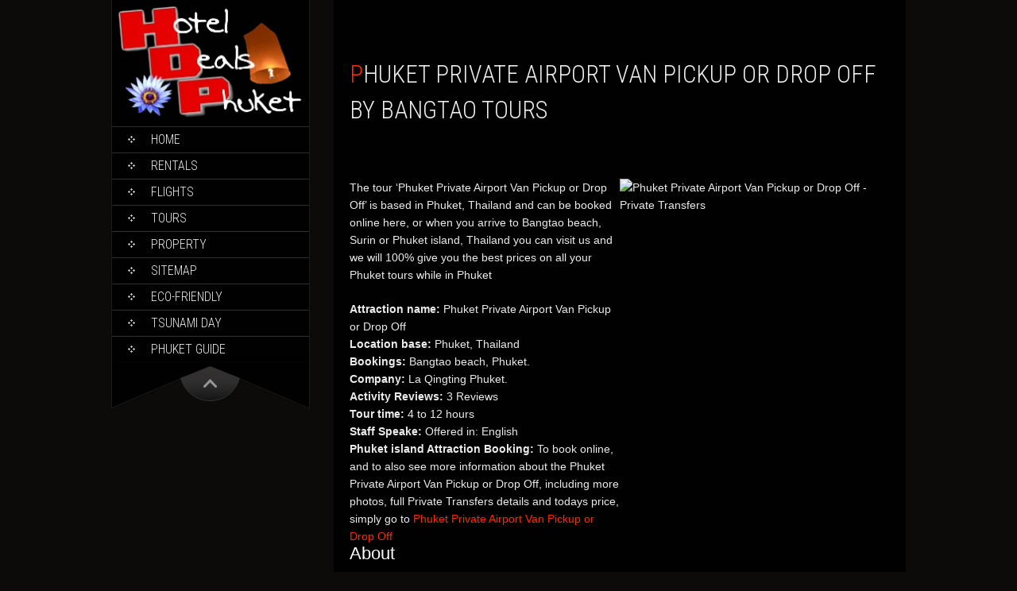

--- FILE ---
content_type: text/html; charset=UTF-8
request_url: https://www.hoteldealsphuket.com/phuket-tours/private-transfers-4-to-12-hours-activity-from-phuket-thailand/
body_size: 21055
content:
<!DOCTYPE html><html lang="en-US"><head><script data-no-optimize="1">var litespeed_docref=sessionStorage.getItem("litespeed_docref");litespeed_docref&&(Object.defineProperty(document,"referrer",{get:function(){return litespeed_docref}}),sessionStorage.removeItem("litespeed_docref"));</script> <meta charset="UTF-8"><meta name=viewport content="width=device-width, initial-scale=1"><link rel="profile" href="http://gmpg.org/xfn/11"><link rel="pingback" href="https://www.hoteldealsphuket.com/xmlrpc.php"><link rel='canonical' href='https://www.hoteldealsphuket.com/phuket-tours/private-transfers-4-to-12-hours-activity-from-phuket-thailand/'><link rel="apple-touch-icon" sizes="152x152" href="/apple-touch-icon.png"><link rel="icon" type="image/png" sizes="32x32" href="/favicon-32x32.png"><link rel="icon" type="image/png" sizes="16x16" href="/favicon-16x16.png"><link rel="manifest" href="/site.webmanifest"><link rel="mask-icon" href="/safari-pinned-tab.svg" color="#5bbad5"><meta name="msapplication-TileColor" content="#da532c"><meta name="theme-color" content="#ffffff"><meta name='robots' content='index, follow, max-image-preview:large, max-snippet:-1, max-video-preview:-1' /><title>Phuket Private Airport Van Pickup or Drop Off - Bangtao Activities</title><meta name="description" content="The Phuket Private Airport Van Pickup or Drop Off takes 4 to 12 hours &amp; can be booked online here, or when you arrive to Bangtao or Phuket in Thailand." /><meta property="og:locale" content="en_US" /><meta property="og:type" content="article" /><meta property="og:title" content="Phuket Private Airport Van Pickup or Drop Off - Bangtao Tours" /><meta property="og:description" content="The Phuket Private Airport Van Pickup or Drop Off takes 4 to 12 hours &amp; can be booked online here, or when you arrive to Bangtao or Phuket, Thailand." /><meta property="og:url" content="https://www.hoteldealsphuket.com/phuket-tours/private-transfers-4-to-12-hours-activity-from-phuket-thailand/" /><meta property="og:site_name" content="Hotels, Rental Property, Flights &amp; Tours | Hotel Deals Phuket" /><meta property="article:published_time" content="2025-11-16T16:13:21+00:00" /><meta property="article:modified_time" content="2026-01-02T05:16:52+00:00" /><meta property="og:image" content="https://www.hoteldealsphuket.com/wp-content/uploads/2023/07/d4.jpg" /><meta property="og:image:width" content="669" /><meta property="og:image:height" content="446" /><meta property="og:image:type" content="image/jpeg" /><meta name="author" content="HDP" /><meta name="twitter:card" content="summary_large_image" /><meta name="twitter:title" content="Phuket Private Airport Van Pickup or Drop Off - Bangtao Tours" /><meta name="twitter:description" content="The Phuket Private Airport Van Pickup or Drop Off takes 4 to 12 hours &amp; can be booked online here, or when you arrive to Bangtao or Phuket in Thailand." /> <script type="application/ld+json" class="yoast-schema-graph">{"@context":"https://schema.org","@graph":[{"@type":"Article","@id":"https://www.hoteldealsphuket.com/phuket-tours/private-transfers-4-to-12-hours-activity-from-phuket-thailand/#article","isPartOf":{"@id":"https://www.hoteldealsphuket.com/phuket-tours/private-transfers-4-to-12-hours-activity-from-phuket-thailand/"},"author":{"name":"HDP","@id":"https://www.hoteldealsphuket.com/#/schema/person/224ea4c151d932cd799bd979e4756f7f"},"headline":"Phuket Private Airport Van Pickup or Drop Off By Bangtao Tours","datePublished":"2025-11-16T16:13:21+00:00","dateModified":"2026-01-02T05:16:52+00:00","mainEntityOfPage":{"@id":"https://www.hoteldealsphuket.com/phuket-tours/private-transfers-4-to-12-hours-activity-from-phuket-thailand/"},"wordCount":614,"publisher":{"@id":"https://www.hoteldealsphuket.com/#organization"},"image":{"@id":"https://www.hoteldealsphuket.com/phuket-tours/private-transfers-4-to-12-hours-activity-from-phuket-thailand/#primaryimage"},"thumbnailUrl":"https://www.hoteldealsphuket.com/wp-content/uploads/2023/07/d4.jpg","articleSection":["Phuket Island Private Transfers","Phuket Island Tours &amp; Attractions"],"inLanguage":"en-US"},{"@type":["WebPage","ItemPage"],"@id":"https://www.hoteldealsphuket.com/phuket-tours/private-transfers-4-to-12-hours-activity-from-phuket-thailand/","url":"https://www.hoteldealsphuket.com/phuket-tours/private-transfers-4-to-12-hours-activity-from-phuket-thailand/","name":"Phuket Private Airport Van Pickup or Drop Off - Bangtao Activities","isPartOf":{"@id":"https://www.hoteldealsphuket.com/#website"},"primaryImageOfPage":{"@id":"https://www.hoteldealsphuket.com/phuket-tours/private-transfers-4-to-12-hours-activity-from-phuket-thailand/#primaryimage"},"image":{"@id":"https://www.hoteldealsphuket.com/phuket-tours/private-transfers-4-to-12-hours-activity-from-phuket-thailand/#primaryimage"},"thumbnailUrl":"https://www.hoteldealsphuket.com/wp-content/uploads/2023/07/d4.jpg","datePublished":"2025-11-16T16:13:21+00:00","dateModified":"2026-01-02T05:16:52+00:00","description":"The Phuket Private Airport Van Pickup or Drop Off takes 4 to 12 hours & can be booked online here, or when you arrive to Bangtao or Phuket in Thailand.","breadcrumb":{"@id":"https://www.hoteldealsphuket.com/phuket-tours/private-transfers-4-to-12-hours-activity-from-phuket-thailand/#breadcrumb"},"inLanguage":"en-US","potentialAction":[{"@type":"ReadAction","target":["https://www.hoteldealsphuket.com/phuket-tours/private-transfers-4-to-12-hours-activity-from-phuket-thailand/"]}]},{"@type":"ImageObject","inLanguage":"en-US","@id":"https://www.hoteldealsphuket.com/phuket-tours/private-transfers-4-to-12-hours-activity-from-phuket-thailand/#primaryimage","url":"https://www.hoteldealsphuket.com/wp-content/uploads/2023/07/d4.jpg","contentUrl":"https://www.hoteldealsphuket.com/wp-content/uploads/2023/07/d4.jpg","width":669,"height":446},{"@type":"BreadcrumbList","@id":"https://www.hoteldealsphuket.com/phuket-tours/private-transfers-4-to-12-hours-activity-from-phuket-thailand/#breadcrumb","itemListElement":[{"@type":"ListItem","position":1,"name":"Home","item":"https://www.hoteldealsphuket.com/"},{"@type":"ListItem","position":2,"name":"Phuket Private Airport Van Pickup or Drop Off By Bangtao Tours"}]},{"@type":"WebSite","@id":"https://www.hoteldealsphuket.com/#website","url":"https://www.hoteldealsphuket.com/","name":"Hotels, Rental Property, Flights &amp; Tours | Hotel Deals Phuket","description":"Hotel Deals Phuket offer hotels, apartments / flats &amp; other rental properties on Phuket, Thailand. Also flights, tours, property for sale &amp; Eco guide.","publisher":{"@id":"https://www.hoteldealsphuket.com/#organization"},"alternateName":"Hotel Deals Phuket","potentialAction":[{"@type":"SearchAction","target":{"@type":"EntryPoint","urlTemplate":"https://www.hoteldealsphuket.com/?s={search_term_string}"},"query-input":{"@type":"PropertyValueSpecification","valueRequired":true,"valueName":"search_term_string"}}],"inLanguage":"en-US"},{"@type":"Organization","@id":"https://www.hoteldealsphuket.com/#organization","name":"Hotel Deals Phuket","alternateName":"Hotels, Tours & Flights by Hotel Deals Phuket","url":"https://www.hoteldealsphuket.com/","logo":{"@type":"ImageObject","inLanguage":"en-US","@id":"https://www.hoteldealsphuket.com/#/schema/logo/image/","url":"https://www.hoteldealsphuket.com/wp-content/uploads/2023/07/hotel-deals-phuket-thailand.png","contentUrl":"https://www.hoteldealsphuket.com/wp-content/uploads/2023/07/hotel-deals-phuket-thailand.png","width":240,"height":155,"caption":"Hotel Deals Phuket"},"image":{"@id":"https://www.hoteldealsphuket.com/#/schema/logo/image/"}},{"@type":"Person","@id":"https://www.hoteldealsphuket.com/#/schema/person/224ea4c151d932cd799bd979e4756f7f","name":"HDP","image":{"@type":"ImageObject","inLanguage":"en-US","@id":"https://www.hoteldealsphuket.com/#/schema/person/image/","url":"https://www.hoteldealsphuket.com/wp-content/litespeed/avatar/6e84644f1aeffe510931cd0add9e9992.jpg?ver=1768554863","contentUrl":"https://www.hoteldealsphuket.com/wp-content/litespeed/avatar/6e84644f1aeffe510931cd0add9e9992.jpg?ver=1768554863","caption":"HDP"}}]}</script> <link rel='dns-prefetch' href='//fonts.googleapis.com' /><link rel='dns-prefetch' href='//cdnjs.cloudflare.com' /><link rel='dns-prefetch' href='//s.w.org' /><link rel='dns-prefetch' href='//www.youtube.com' /><link rel='dns-prefetch' href='//i.ytimg.com' /><link rel='dns-prefetch' href='//yt3.ggpht.com' /><link rel='dns-prefetch' href='//tp.media' /><link rel='dns-prefetch' href='//avsplow.com' /><link rel='dns-prefetch' href='//www.travelpayouts.com' /><link rel='dns-prefetch' href='//secure.gravatar.com' /><link rel='dns-prefetch' href='//use.fontawesome.com' /><link rel='dns-prefetch' href='//fonts.gstatic.com' /><link rel='dns-prefetch' href='//travelpayouts.com' /><link rel='dns-prefetch' href='//static.aviasales.com' /><link rel='preconnect' href='https://secure.gravatar.com' /><link rel='preconnect' href='https://cdnjs.cloudflare.com' /><link rel='preconnect' href='https://i.ytimg.com' /><link rel='preconnect' href='https://s.w.org' /><link rel='preconnect' href='https://travelpayouts.com' /><link rel='preconnect' href='https://avsplow.com' /><link rel='preconnect' href='https://www.travelpayouts.com' /><link rel='preconnect' href='https://static.aviasales.com' /><style id='wp-img-auto-sizes-contain-inline-css' type='text/css'>img:is([sizes=auto i],[sizes^="auto," i]){contain-intrinsic-size:3000px 1500px}
/*# sourceURL=wp-img-auto-sizes-contain-inline-css */</style><link data-optimized="2" rel="stylesheet" href="https://www.hoteldealsphuket.com/wp-content/litespeed/css/08a59e6cc768fbd1aac34b1621965310.css?ver=b9cff" /><link rel="preload" as="image" href="https://www.hoteldealsphuket.com/wp-content/uploads/2023/07/d4.jpg.webp"><link rel="preload" as="image" href="https://media.tacdn.com/media/attractions-splice-spp-674x446/0b/e6/c5/d4.jpg"><style id='wp-block-library-inline-css' type='text/css'>:root{--wp-block-synced-color:#7a00df;--wp-block-synced-color--rgb:122,0,223;--wp-bound-block-color:var(--wp-block-synced-color);--wp-editor-canvas-background:#ddd;--wp-admin-theme-color:#007cba;--wp-admin-theme-color--rgb:0,124,186;--wp-admin-theme-color-darker-10:#006ba1;--wp-admin-theme-color-darker-10--rgb:0,107,160.5;--wp-admin-theme-color-darker-20:#005a87;--wp-admin-theme-color-darker-20--rgb:0,90,135;--wp-admin-border-width-focus:2px}@media (min-resolution:192dpi){:root{--wp-admin-border-width-focus:1.5px}}.wp-element-button{cursor:pointer}:root .has-very-light-gray-background-color{background-color:#eee}:root .has-very-dark-gray-background-color{background-color:#313131}:root .has-very-light-gray-color{color:#eee}:root .has-very-dark-gray-color{color:#313131}:root .has-vivid-green-cyan-to-vivid-cyan-blue-gradient-background{background:linear-gradient(135deg,#00d084,#0693e3)}:root .has-purple-crush-gradient-background{background:linear-gradient(135deg,#34e2e4,#4721fb 50%,#ab1dfe)}:root .has-hazy-dawn-gradient-background{background:linear-gradient(135deg,#faaca8,#dad0ec)}:root .has-subdued-olive-gradient-background{background:linear-gradient(135deg,#fafae1,#67a671)}:root .has-atomic-cream-gradient-background{background:linear-gradient(135deg,#fdd79a,#004a59)}:root .has-nightshade-gradient-background{background:linear-gradient(135deg,#330968,#31cdcf)}:root .has-midnight-gradient-background{background:linear-gradient(135deg,#020381,#2874fc)}:root{--wp--preset--font-size--normal:16px;--wp--preset--font-size--huge:42px}.has-regular-font-size{font-size:1em}.has-larger-font-size{font-size:2.625em}.has-normal-font-size{font-size:var(--wp--preset--font-size--normal)}.has-huge-font-size{font-size:var(--wp--preset--font-size--huge)}.has-text-align-center{text-align:center}.has-text-align-left{text-align:left}.has-text-align-right{text-align:right}.has-fit-text{white-space:nowrap!important}#end-resizable-editor-section{display:none}.aligncenter{clear:both}.items-justified-left{justify-content:flex-start}.items-justified-center{justify-content:center}.items-justified-right{justify-content:flex-end}.items-justified-space-between{justify-content:space-between}.screen-reader-text{border:0;clip-path:inset(50%);height:1px;margin:-1px;overflow:hidden;padding:0;position:absolute;width:1px;word-wrap:normal!important}.screen-reader-text:focus{background-color:#ddd;clip-path:none;color:#444;display:block;font-size:1em;height:auto;left:5px;line-height:normal;padding:15px 23px 14px;text-decoration:none;top:5px;width:auto;z-index:100000}html :where(.has-border-color){border-style:solid}html :where([style*=border-top-color]){border-top-style:solid}html :where([style*=border-right-color]){border-right-style:solid}html :where([style*=border-bottom-color]){border-bottom-style:solid}html :where([style*=border-left-color]){border-left-style:solid}html :where([style*=border-width]){border-style:solid}html :where([style*=border-top-width]){border-top-style:solid}html :where([style*=border-right-width]){border-right-style:solid}html :where([style*=border-bottom-width]){border-bottom-style:solid}html :where([style*=border-left-width]){border-left-style:solid}html :where(img[class*=wp-image-]){height:auto;max-width:100%}:where(figure){margin:0 0 1em}html :where(.is-position-sticky){--wp-admin--admin-bar--position-offset:var(--wp-admin--admin-bar--height,0px)}@media screen and (max-width:600px){html :where(.is-position-sticky){--wp-admin--admin-bar--position-offset:0px}}

/*# sourceURL=wp-block-library-inline-css */</style><style id='wp-block-heading-inline-css' type='text/css'>h1:where(.wp-block-heading).has-background,h2:where(.wp-block-heading).has-background,h3:where(.wp-block-heading).has-background,h4:where(.wp-block-heading).has-background,h5:where(.wp-block-heading).has-background,h6:where(.wp-block-heading).has-background{padding:1.25em 2.375em}h1.has-text-align-left[style*=writing-mode]:where([style*=vertical-lr]),h1.has-text-align-right[style*=writing-mode]:where([style*=vertical-rl]),h2.has-text-align-left[style*=writing-mode]:where([style*=vertical-lr]),h2.has-text-align-right[style*=writing-mode]:where([style*=vertical-rl]),h3.has-text-align-left[style*=writing-mode]:where([style*=vertical-lr]),h3.has-text-align-right[style*=writing-mode]:where([style*=vertical-rl]),h4.has-text-align-left[style*=writing-mode]:where([style*=vertical-lr]),h4.has-text-align-right[style*=writing-mode]:where([style*=vertical-rl]),h5.has-text-align-left[style*=writing-mode]:where([style*=vertical-lr]),h5.has-text-align-right[style*=writing-mode]:where([style*=vertical-rl]),h6.has-text-align-left[style*=writing-mode]:where([style*=vertical-lr]),h6.has-text-align-right[style*=writing-mode]:where([style*=vertical-rl]){rotate:180deg}
/*# sourceURL=https://www.hoteldealsphuket.com/wp-includes/blocks/heading/style.min.css */</style><style id='wp-block-image-inline-css' type='text/css'>.wp-block-image>a,.wp-block-image>figure>a{display:inline-block}.wp-block-image img{box-sizing:border-box;height:auto;max-width:100%;vertical-align:bottom}@media not (prefers-reduced-motion){.wp-block-image img.hide{visibility:hidden}.wp-block-image img.show{animation:show-content-image .4s}}.wp-block-image[style*=border-radius] img,.wp-block-image[style*=border-radius]>a{border-radius:inherit}.wp-block-image.has-custom-border img{box-sizing:border-box}.wp-block-image.aligncenter{text-align:center}.wp-block-image.alignfull>a,.wp-block-image.alignwide>a{width:100%}.wp-block-image.alignfull img,.wp-block-image.alignwide img{height:auto;width:100%}.wp-block-image .aligncenter,.wp-block-image .alignleft,.wp-block-image .alignright,.wp-block-image.aligncenter,.wp-block-image.alignleft,.wp-block-image.alignright{display:table}.wp-block-image .aligncenter>figcaption,.wp-block-image .alignleft>figcaption,.wp-block-image .alignright>figcaption,.wp-block-image.aligncenter>figcaption,.wp-block-image.alignleft>figcaption,.wp-block-image.alignright>figcaption{caption-side:bottom;display:table-caption}.wp-block-image .alignleft{float:left;margin:.5em 1em .5em 0}.wp-block-image .alignright{float:right;margin:.5em 0 .5em 1em}.wp-block-image .aligncenter{margin-left:auto;margin-right:auto}.wp-block-image :where(figcaption){margin-bottom:1em;margin-top:.5em}.wp-block-image.is-style-circle-mask img{border-radius:9999px}@supports ((-webkit-mask-image:none) or (mask-image:none)) or (-webkit-mask-image:none){.wp-block-image.is-style-circle-mask img{border-radius:0;-webkit-mask-image:url('data:image/svg+xml;utf8,<svg viewBox="0 0 100 100" xmlns="http://www.w3.org/2000/svg"><circle cx="50" cy="50" r="50"/></svg>');mask-image:url('data:image/svg+xml;utf8,<svg viewBox="0 0 100 100" xmlns="http://www.w3.org/2000/svg"><circle cx="50" cy="50" r="50"/></svg>');mask-mode:alpha;-webkit-mask-position:center;mask-position:center;-webkit-mask-repeat:no-repeat;mask-repeat:no-repeat;-webkit-mask-size:contain;mask-size:contain}}:root :where(.wp-block-image.is-style-rounded img,.wp-block-image .is-style-rounded img){border-radius:9999px}.wp-block-image figure{margin:0}.wp-lightbox-container{display:flex;flex-direction:column;position:relative}.wp-lightbox-container img{cursor:zoom-in}.wp-lightbox-container img:hover+button{opacity:1}.wp-lightbox-container button{align-items:center;backdrop-filter:blur(16px) saturate(180%);background-color:#5a5a5a40;border:none;border-radius:4px;cursor:zoom-in;display:flex;height:20px;justify-content:center;opacity:0;padding:0;position:absolute;right:16px;text-align:center;top:16px;width:20px;z-index:100}@media not (prefers-reduced-motion){.wp-lightbox-container button{transition:opacity .2s ease}}.wp-lightbox-container button:focus-visible{outline:3px auto #5a5a5a40;outline:3px auto -webkit-focus-ring-color;outline-offset:3px}.wp-lightbox-container button:hover{cursor:pointer;opacity:1}.wp-lightbox-container button:focus{opacity:1}.wp-lightbox-container button:focus,.wp-lightbox-container button:hover,.wp-lightbox-container button:not(:hover):not(:active):not(.has-background){background-color:#5a5a5a40;border:none}.wp-lightbox-overlay{box-sizing:border-box;cursor:zoom-out;height:100vh;left:0;overflow:hidden;position:fixed;top:0;visibility:hidden;width:100%;z-index:100000}.wp-lightbox-overlay .close-button{align-items:center;cursor:pointer;display:flex;justify-content:center;min-height:40px;min-width:40px;padding:0;position:absolute;right:calc(env(safe-area-inset-right) + 16px);top:calc(env(safe-area-inset-top) + 16px);z-index:5000000}.wp-lightbox-overlay .close-button:focus,.wp-lightbox-overlay .close-button:hover,.wp-lightbox-overlay .close-button:not(:hover):not(:active):not(.has-background){background:none;border:none}.wp-lightbox-overlay .lightbox-image-container{height:var(--wp--lightbox-container-height);left:50%;overflow:hidden;position:absolute;top:50%;transform:translate(-50%,-50%);transform-origin:top left;width:var(--wp--lightbox-container-width);z-index:9999999999}.wp-lightbox-overlay .wp-block-image{align-items:center;box-sizing:border-box;display:flex;height:100%;justify-content:center;margin:0;position:relative;transform-origin:0 0;width:100%;z-index:3000000}.wp-lightbox-overlay .wp-block-image img{height:var(--wp--lightbox-image-height);min-height:var(--wp--lightbox-image-height);min-width:var(--wp--lightbox-image-width);width:var(--wp--lightbox-image-width)}.wp-lightbox-overlay .wp-block-image figcaption{display:none}.wp-lightbox-overlay button{background:none;border:none}.wp-lightbox-overlay .scrim{background-color:#fff;height:100%;opacity:.9;position:absolute;width:100%;z-index:2000000}.wp-lightbox-overlay.active{visibility:visible}@media not (prefers-reduced-motion){.wp-lightbox-overlay.active{animation:turn-on-visibility .25s both}.wp-lightbox-overlay.active img{animation:turn-on-visibility .35s both}.wp-lightbox-overlay.show-closing-animation:not(.active){animation:turn-off-visibility .35s both}.wp-lightbox-overlay.show-closing-animation:not(.active) img{animation:turn-off-visibility .25s both}.wp-lightbox-overlay.zoom.active{animation:none;opacity:1;visibility:visible}.wp-lightbox-overlay.zoom.active .lightbox-image-container{animation:lightbox-zoom-in .4s}.wp-lightbox-overlay.zoom.active .lightbox-image-container img{animation:none}.wp-lightbox-overlay.zoom.active .scrim{animation:turn-on-visibility .4s forwards}.wp-lightbox-overlay.zoom.show-closing-animation:not(.active){animation:none}.wp-lightbox-overlay.zoom.show-closing-animation:not(.active) .lightbox-image-container{animation:lightbox-zoom-out .4s}.wp-lightbox-overlay.zoom.show-closing-animation:not(.active) .lightbox-image-container img{animation:none}.wp-lightbox-overlay.zoom.show-closing-animation:not(.active) .scrim{animation:turn-off-visibility .4s forwards}}@keyframes show-content-image{0%{visibility:hidden}99%{visibility:hidden}to{visibility:visible}}@keyframes turn-on-visibility{0%{opacity:0}to{opacity:1}}@keyframes turn-off-visibility{0%{opacity:1;visibility:visible}99%{opacity:0;visibility:visible}to{opacity:0;visibility:hidden}}@keyframes lightbox-zoom-in{0%{transform:translate(calc((-100vw + var(--wp--lightbox-scrollbar-width))/2 + var(--wp--lightbox-initial-left-position)),calc(-50vh + var(--wp--lightbox-initial-top-position))) scale(var(--wp--lightbox-scale))}to{transform:translate(-50%,-50%) scale(1)}}@keyframes lightbox-zoom-out{0%{transform:translate(-50%,-50%) scale(1);visibility:visible}99%{visibility:visible}to{transform:translate(calc((-100vw + var(--wp--lightbox-scrollbar-width))/2 + var(--wp--lightbox-initial-left-position)),calc(-50vh + var(--wp--lightbox-initial-top-position))) scale(var(--wp--lightbox-scale));visibility:hidden}}
/*# sourceURL=https://www.hoteldealsphuket.com/wp-includes/blocks/image/style.min.css */</style><style id='wp-block-columns-inline-css' type='text/css'>.wp-block-columns{box-sizing:border-box;display:flex;flex-wrap:wrap!important}@media (min-width:782px){.wp-block-columns{flex-wrap:nowrap!important}}.wp-block-columns{align-items:normal!important}.wp-block-columns.are-vertically-aligned-top{align-items:flex-start}.wp-block-columns.are-vertically-aligned-center{align-items:center}.wp-block-columns.are-vertically-aligned-bottom{align-items:flex-end}@media (max-width:781px){.wp-block-columns:not(.is-not-stacked-on-mobile)>.wp-block-column{flex-basis:100%!important}}@media (min-width:782px){.wp-block-columns:not(.is-not-stacked-on-mobile)>.wp-block-column{flex-basis:0;flex-grow:1}.wp-block-columns:not(.is-not-stacked-on-mobile)>.wp-block-column[style*=flex-basis]{flex-grow:0}}.wp-block-columns.is-not-stacked-on-mobile{flex-wrap:nowrap!important}.wp-block-columns.is-not-stacked-on-mobile>.wp-block-column{flex-basis:0;flex-grow:1}.wp-block-columns.is-not-stacked-on-mobile>.wp-block-column[style*=flex-basis]{flex-grow:0}:where(.wp-block-columns){margin-bottom:1.75em}:where(.wp-block-columns.has-background){padding:1.25em 2.375em}.wp-block-column{flex-grow:1;min-width:0;overflow-wrap:break-word;word-break:break-word}.wp-block-column.is-vertically-aligned-top{align-self:flex-start}.wp-block-column.is-vertically-aligned-center{align-self:center}.wp-block-column.is-vertically-aligned-bottom{align-self:flex-end}.wp-block-column.is-vertically-aligned-stretch{align-self:stretch}.wp-block-column.is-vertically-aligned-bottom,.wp-block-column.is-vertically-aligned-center,.wp-block-column.is-vertically-aligned-top{width:100%}
/*# sourceURL=https://www.hoteldealsphuket.com/wp-includes/blocks/columns/style.min.css */</style><style id='wp-block-paragraph-inline-css' type='text/css'>.is-small-text{font-size:.875em}.is-regular-text{font-size:1em}.is-large-text{font-size:2.25em}.is-larger-text{font-size:3em}.has-drop-cap:not(:focus):first-letter{float:left;font-size:8.4em;font-style:normal;font-weight:100;line-height:.68;margin:.05em .1em 0 0;text-transform:uppercase}body.rtl .has-drop-cap:not(:focus):first-letter{float:none;margin-left:.1em}p.has-drop-cap.has-background{overflow:hidden}:root :where(p.has-background){padding:1.25em 2.375em}:where(p.has-text-color:not(.has-link-color)) a{color:inherit}p.has-text-align-left[style*="writing-mode:vertical-lr"],p.has-text-align-right[style*="writing-mode:vertical-rl"]{rotate:180deg}
/*# sourceURL=https://www.hoteldealsphuket.com/wp-includes/blocks/paragraph/style.min.css */</style><style id='wp-block-spacer-inline-css' type='text/css'>.wp-block-spacer{clear:both}
/*# sourceURL=https://www.hoteldealsphuket.com/wp-includes/blocks/spacer/style.min.css */</style><style id='global-styles-inline-css' type='text/css'>:root{--wp--preset--aspect-ratio--square: 1;--wp--preset--aspect-ratio--4-3: 4/3;--wp--preset--aspect-ratio--3-4: 3/4;--wp--preset--aspect-ratio--3-2: 3/2;--wp--preset--aspect-ratio--2-3: 2/3;--wp--preset--aspect-ratio--16-9: 16/9;--wp--preset--aspect-ratio--9-16: 9/16;--wp--preset--color--black: #000000;--wp--preset--color--cyan-bluish-gray: #abb8c3;--wp--preset--color--white: #ffffff;--wp--preset--color--pale-pink: #f78da7;--wp--preset--color--vivid-red: #cf2e2e;--wp--preset--color--luminous-vivid-orange: #ff6900;--wp--preset--color--luminous-vivid-amber: #fcb900;--wp--preset--color--light-green-cyan: #7bdcb5;--wp--preset--color--vivid-green-cyan: #00d084;--wp--preset--color--pale-cyan-blue: #8ed1fc;--wp--preset--color--vivid-cyan-blue: #0693e3;--wp--preset--color--vivid-purple: #9b51e0;--wp--preset--gradient--vivid-cyan-blue-to-vivid-purple: linear-gradient(135deg,rgb(6,147,227) 0%,rgb(155,81,224) 100%);--wp--preset--gradient--light-green-cyan-to-vivid-green-cyan: linear-gradient(135deg,rgb(122,220,180) 0%,rgb(0,208,130) 100%);--wp--preset--gradient--luminous-vivid-amber-to-luminous-vivid-orange: linear-gradient(135deg,rgb(252,185,0) 0%,rgb(255,105,0) 100%);--wp--preset--gradient--luminous-vivid-orange-to-vivid-red: linear-gradient(135deg,rgb(255,105,0) 0%,rgb(207,46,46) 100%);--wp--preset--gradient--very-light-gray-to-cyan-bluish-gray: linear-gradient(135deg,rgb(238,238,238) 0%,rgb(169,184,195) 100%);--wp--preset--gradient--cool-to-warm-spectrum: linear-gradient(135deg,rgb(74,234,220) 0%,rgb(151,120,209) 20%,rgb(207,42,186) 40%,rgb(238,44,130) 60%,rgb(251,105,98) 80%,rgb(254,248,76) 100%);--wp--preset--gradient--blush-light-purple: linear-gradient(135deg,rgb(255,206,236) 0%,rgb(152,150,240) 100%);--wp--preset--gradient--blush-bordeaux: linear-gradient(135deg,rgb(254,205,165) 0%,rgb(254,45,45) 50%,rgb(107,0,62) 100%);--wp--preset--gradient--luminous-dusk: linear-gradient(135deg,rgb(255,203,112) 0%,rgb(199,81,192) 50%,rgb(65,88,208) 100%);--wp--preset--gradient--pale-ocean: linear-gradient(135deg,rgb(255,245,203) 0%,rgb(182,227,212) 50%,rgb(51,167,181) 100%);--wp--preset--gradient--electric-grass: linear-gradient(135deg,rgb(202,248,128) 0%,rgb(113,206,126) 100%);--wp--preset--gradient--midnight: linear-gradient(135deg,rgb(2,3,129) 0%,rgb(40,116,252) 100%);--wp--preset--font-size--small: 13px;--wp--preset--font-size--medium: 20px;--wp--preset--font-size--large: 36px;--wp--preset--font-size--x-large: 42px;--wp--preset--spacing--20: 0.44rem;--wp--preset--spacing--30: 0.67rem;--wp--preset--spacing--40: 1rem;--wp--preset--spacing--50: 1.5rem;--wp--preset--spacing--60: 2.25rem;--wp--preset--spacing--70: 3.38rem;--wp--preset--spacing--80: 5.06rem;--wp--preset--shadow--natural: 6px 6px 9px rgba(0, 0, 0, 0.2);--wp--preset--shadow--deep: 12px 12px 50px rgba(0, 0, 0, 0.4);--wp--preset--shadow--sharp: 6px 6px 0px rgba(0, 0, 0, 0.2);--wp--preset--shadow--outlined: 6px 6px 0px -3px rgb(255, 255, 255), 6px 6px rgb(0, 0, 0);--wp--preset--shadow--crisp: 6px 6px 0px rgb(0, 0, 0);}:where(.is-layout-flex){gap: 0.5em;}:where(.is-layout-grid){gap: 0.5em;}body .is-layout-flex{display: flex;}.is-layout-flex{flex-wrap: wrap;align-items: center;}.is-layout-flex > :is(*, div){margin: 0;}body .is-layout-grid{display: grid;}.is-layout-grid > :is(*, div){margin: 0;}:where(.wp-block-columns.is-layout-flex){gap: 2em;}:where(.wp-block-columns.is-layout-grid){gap: 2em;}:where(.wp-block-post-template.is-layout-flex){gap: 1.25em;}:where(.wp-block-post-template.is-layout-grid){gap: 1.25em;}.has-black-color{color: var(--wp--preset--color--black) !important;}.has-cyan-bluish-gray-color{color: var(--wp--preset--color--cyan-bluish-gray) !important;}.has-white-color{color: var(--wp--preset--color--white) !important;}.has-pale-pink-color{color: var(--wp--preset--color--pale-pink) !important;}.has-vivid-red-color{color: var(--wp--preset--color--vivid-red) !important;}.has-luminous-vivid-orange-color{color: var(--wp--preset--color--luminous-vivid-orange) !important;}.has-luminous-vivid-amber-color{color: var(--wp--preset--color--luminous-vivid-amber) !important;}.has-light-green-cyan-color{color: var(--wp--preset--color--light-green-cyan) !important;}.has-vivid-green-cyan-color{color: var(--wp--preset--color--vivid-green-cyan) !important;}.has-pale-cyan-blue-color{color: var(--wp--preset--color--pale-cyan-blue) !important;}.has-vivid-cyan-blue-color{color: var(--wp--preset--color--vivid-cyan-blue) !important;}.has-vivid-purple-color{color: var(--wp--preset--color--vivid-purple) !important;}.has-black-background-color{background-color: var(--wp--preset--color--black) !important;}.has-cyan-bluish-gray-background-color{background-color: var(--wp--preset--color--cyan-bluish-gray) !important;}.has-white-background-color{background-color: var(--wp--preset--color--white) !important;}.has-pale-pink-background-color{background-color: var(--wp--preset--color--pale-pink) !important;}.has-vivid-red-background-color{background-color: var(--wp--preset--color--vivid-red) !important;}.has-luminous-vivid-orange-background-color{background-color: var(--wp--preset--color--luminous-vivid-orange) !important;}.has-luminous-vivid-amber-background-color{background-color: var(--wp--preset--color--luminous-vivid-amber) !important;}.has-light-green-cyan-background-color{background-color: var(--wp--preset--color--light-green-cyan) !important;}.has-vivid-green-cyan-background-color{background-color: var(--wp--preset--color--vivid-green-cyan) !important;}.has-pale-cyan-blue-background-color{background-color: var(--wp--preset--color--pale-cyan-blue) !important;}.has-vivid-cyan-blue-background-color{background-color: var(--wp--preset--color--vivid-cyan-blue) !important;}.has-vivid-purple-background-color{background-color: var(--wp--preset--color--vivid-purple) !important;}.has-black-border-color{border-color: var(--wp--preset--color--black) !important;}.has-cyan-bluish-gray-border-color{border-color: var(--wp--preset--color--cyan-bluish-gray) !important;}.has-white-border-color{border-color: var(--wp--preset--color--white) !important;}.has-pale-pink-border-color{border-color: var(--wp--preset--color--pale-pink) !important;}.has-vivid-red-border-color{border-color: var(--wp--preset--color--vivid-red) !important;}.has-luminous-vivid-orange-border-color{border-color: var(--wp--preset--color--luminous-vivid-orange) !important;}.has-luminous-vivid-amber-border-color{border-color: var(--wp--preset--color--luminous-vivid-amber) !important;}.has-light-green-cyan-border-color{border-color: var(--wp--preset--color--light-green-cyan) !important;}.has-vivid-green-cyan-border-color{border-color: var(--wp--preset--color--vivid-green-cyan) !important;}.has-pale-cyan-blue-border-color{border-color: var(--wp--preset--color--pale-cyan-blue) !important;}.has-vivid-cyan-blue-border-color{border-color: var(--wp--preset--color--vivid-cyan-blue) !important;}.has-vivid-purple-border-color{border-color: var(--wp--preset--color--vivid-purple) !important;}.has-vivid-cyan-blue-to-vivid-purple-gradient-background{background: var(--wp--preset--gradient--vivid-cyan-blue-to-vivid-purple) !important;}.has-light-green-cyan-to-vivid-green-cyan-gradient-background{background: var(--wp--preset--gradient--light-green-cyan-to-vivid-green-cyan) !important;}.has-luminous-vivid-amber-to-luminous-vivid-orange-gradient-background{background: var(--wp--preset--gradient--luminous-vivid-amber-to-luminous-vivid-orange) !important;}.has-luminous-vivid-orange-to-vivid-red-gradient-background{background: var(--wp--preset--gradient--luminous-vivid-orange-to-vivid-red) !important;}.has-very-light-gray-to-cyan-bluish-gray-gradient-background{background: var(--wp--preset--gradient--very-light-gray-to-cyan-bluish-gray) !important;}.has-cool-to-warm-spectrum-gradient-background{background: var(--wp--preset--gradient--cool-to-warm-spectrum) !important;}.has-blush-light-purple-gradient-background{background: var(--wp--preset--gradient--blush-light-purple) !important;}.has-blush-bordeaux-gradient-background{background: var(--wp--preset--gradient--blush-bordeaux) !important;}.has-luminous-dusk-gradient-background{background: var(--wp--preset--gradient--luminous-dusk) !important;}.has-pale-ocean-gradient-background{background: var(--wp--preset--gradient--pale-ocean) !important;}.has-electric-grass-gradient-background{background: var(--wp--preset--gradient--electric-grass) !important;}.has-midnight-gradient-background{background: var(--wp--preset--gradient--midnight) !important;}.has-small-font-size{font-size: var(--wp--preset--font-size--small) !important;}.has-medium-font-size{font-size: var(--wp--preset--font-size--medium) !important;}.has-large-font-size{font-size: var(--wp--preset--font-size--large) !important;}.has-x-large-font-size{font-size: var(--wp--preset--font-size--x-large) !important;}
:where(.wp-block-columns.is-layout-flex){gap: 2em;}:where(.wp-block-columns.is-layout-grid){gap: 2em;}
/*# sourceURL=global-styles-inline-css */</style><style id='core-block-supports-inline-css' type='text/css'>.wp-container-core-columns-is-layout-9d6595d7{flex-wrap:nowrap;}
/*# sourceURL=core-block-supports-inline-css */</style><style id='classic-theme-styles-inline-css' type='text/css'>/*! This file is auto-generated */
.wp-block-button__link{color:#fff;background-color:#32373c;border-radius:9999px;box-shadow:none;text-decoration:none;padding:calc(.667em + 2px) calc(1.333em + 2px);font-size:1.125em}.wp-block-file__button{background:#32373c;color:#fff;text-decoration:none}
/*# sourceURL=/wp-includes/css/classic-themes.min.css */</style><style id='wpdreams-asl-basic-inline-css' type='text/css'>div[id*='ajaxsearchlitesettings'].searchsettings .asl_option_inner label {
						font-size: 0px !important;
						color: rgba(0, 0, 0, 0);
					}
					div[id*='ajaxsearchlitesettings'].searchsettings .asl_option_inner label:after {
						font-size: 11px !important;
						position: absolute;
						top: 0;
						left: 0;
						z-index: 1;
					}
					.asl_w_container {
						width: 100%;
						margin: 0px 0px 0px 0px;
						min-width: 200px;
					}
					div[id*='ajaxsearchlite'].asl_m {
						width: 100%;
					}
					div[id*='ajaxsearchliteres'].wpdreams_asl_results div.resdrg span.highlighted {
						font-weight: bold;
						color: rgba(217, 49, 43, 1);
						background-color: rgba(238, 238, 238, 1);
					}
					div[id*='ajaxsearchliteres'].wpdreams_asl_results .results img.asl_image {
						width: 70px;
						height: 70px;
						object-fit: cover;
					}
					div[id*='ajaxsearchlite'].asl_r .results {
						max-height: none;
					}
					div[id*='ajaxsearchlite'].asl_r {
						position: absolute;
					}
				
						div.asl_r.asl_w.vertical .results .item::after {
							display: block;
							position: absolute;
							bottom: 0;
							content: '';
							height: 1px;
							width: 100%;
							background: #D8D8D8;
						}
						div.asl_r.asl_w.vertical .results .item.asl_last_item::after {
							display: none;
						}
					
/*# sourceURL=wpdreams-asl-basic-inline-css */</style> <script type="litespeed/javascript" data-src="https://www.hoteldealsphuket.com/wp-includes/js/jquery/jquery.min.js" id="jquery-core-js"></script> <style>.play-button {display: none;}
.single-property #sidebar {display: none;}
.post-comment {display: none;}
.post-date {display: none;}
.blog-post {
width: 100%;
}</style><style>.main-navigation {	margin-bottom: -5px;}</style><style>.main-navigation {	margin-bottom: 15px;}</style><style>#site-nav ul li a:hover, #site-nav li.current_page_item a, div.slide-title a:hover{color:#fc2a00;}mark, ins, a, h2#page-title:first-letter,.archive h1.page-title:first-letter,.page h1.entry-title:first-letter, h2#page-title:first-letter,.archive h1.page-title:first-letter,.page h1.entry-title:first-letter, .single-post h1.entry-title:first-letter, .entry-meta a, .search h1.entry-title:first-letter,.archive h1.entry-title:first-letter, .read-more a:hover, .recent-post .post-box .post-text a, aside ul li a:hover, .widget ul li a:hover, h3.company-title:first-letter, .footer-menu ul li a:hover, .social a:hover, .footer-bottom a{color:#fc2a00;}button, html input[type="button"], input[type="reset"],input[type="submit"]{background-color:#fc2a00;}.pagination ul  > li  > a, .pagination ul  > li  > span{background:linear-gradient(#fc2a00, #fc2a00) !important; background:-moz-linear-gradient(#fc2a00, #fc2a00) !important; background:-webkit-linear-gradient(#fc2a00, #fc2a00) !important; background:-o-linear-gradient(#fc2a00, #fc2a00) !important;}.pagination ul  > li:hover > a, .pagination ul  > li > span.current{background:linear-gradient(#fc2a00, #fc2a00) !important; background:-moz-linear-gradient(#fc2a00, #fc2a00) !important; background:-webkit-linear-gradient(#fc2a00, #fc2a00) !important; background:-o-linear-gradient(#fc2a00, #fc2a00) !important;}</style><link rel="preconnect" href="https://fonts.gstatic.com" crossorigin /><link rel="preload" as="style" href="//fonts.googleapis.com/css?family=Open+Sans&display=swap" /><style type="text/css"></style><style type="text/css" id="custom-background-css">body.custom-background { background-color: #0c0b0a; background-image: url("https://www.hoteldealsphuket.com/wp-content/uploads/2023/07/phuket-thailand-asia-hotels-and-flights.jpg"); background-position: left top; background-size: auto; background-repeat: repeat; background-attachment: scroll; }</style><link rel="icon" href="https://www.hoteldealsphuket.com/wp-content/uploads/2023/08/favicon-32x32-1.png" sizes="32x32" /><link rel="icon" href="https://www.hoteldealsphuket.com/wp-content/uploads/2023/08/favicon-32x32-1.png" sizes="192x192" /><link rel="apple-touch-icon" href="https://www.hoteldealsphuket.com/wp-content/uploads/2023/08/favicon-32x32-1.png" /><meta name="msapplication-TileImage" content="https://www.hoteldealsphuket.com/wp-content/uploads/2023/08/favicon-32x32-1.png" /><style type="text/css" id="wp-custom-css">.single article h2, .page article h2 {
    font-size: large;
	font-family: 'Roboto Condensed', Arial;
font-weight: lighter;
}

h2#page-title, .archive h2.page-title, .page h1.entry-title {
    font-size: 30.52px;
    font-family: 'Roboto Condensed', Arial;
    font-weight: lighter;
    display: inline-block;
    clear: both;
    text-transform: uppercase;
    padding: 51px 0 0;
    color: #eeeded;
}

.archive .post-thumb {
	margin: 0 15px 5px 0;
    padding: 0;
    position: relative;
	  width: 230px;
    height: 140px;
    overflow: hidden;
	  float:left;
}

.widget {
	display: none;
	}

.search .post-thumb {
	margin: 0 15px 5px 0;
    padding: 0;
    position: relative;
	  width: 230px;
    height: 140px;
    overflow: hidden;
	  float:left;
}

.single .post-thumb {
	display: none;
	}

.meta-summary {
	display: none;
}

#h2.site-description {
    color: #fff;
	!important;
    font-size: 22px;
	!important;
}

.load-item {
  	    display: none !important;
    visibility: hidden !important;
}

.search h1.entry-title, .archive h1.entry-title {
    font-size: 1.52px;
    padding: 5px 0 0;
}

h1 {
    border: 0;
    font-family: inherit;
    font-size: x-large;
    font-style: inherit;
    font-weight: inherit;
    margin: 0;
    outline: 0;
    padding: 0;
    vertical-align: baseline;
}

h1#page-title {
    font-size: 30.52px;
    font-family: 'Roboto Condensed', Arial;
	text-shadow: -2px 2px 3px #ff2d95;
    font-weight: lighter;
    display: inline-block;
    clear: both;
    text-transform: uppercase;
    padding: 51px 0 0;
    color: #eeeded;
}

h3 {
    padding-top: 10px;
    color: #ecc1c1;
    font-weight: 500;
    line-height: 1em;
    font-size: 18px
}

h2 {
    color: #fff;
    font-size: 22px
}

.TP-TitleTables {
    color: #fff !important;
}

.dataTables_paginate span a {
        color: white;
	}

.property-single p {
    color: #fffefe;
}

.property-single #lava-realestate-amenities {
    display: none;
	!important;
    visibility: hidden !important;
}

.property-single strong {
    font-size: 14px;
    color: #4bd226;
}

#lava-realstate-manager-listing {
    background: #6f3a3a;
}

.property-subtitle {
  	    display: none !important;
    visibility: hidden !important;
}

.location {
  	    display: none !important;
    visibility: hidden !important;
}

.tp_powered_by {
  	    display: none !important;
    visibility: hidden !important;
}

.tagcloud {
    margin: 0;
padding: 0;
border: 0;
outline: 0;
background: 0 0;
font-size: 100%;
}

.tagcloud a{
    display: inline-block;
margin-bottom: 2px;
padding: 2px 8px;
-webkit-border-radius: 3px;
-moz-border-radius: 3px;
border-radius: 3px;
background: rgba(0,0,0,.05);
font-size: 14px !important;
-webkit-transition: all .2s ease-in-out;
-moz-transition: all .2s ease-in-out;
transition: all .2s ease-in-out;
}

.sc_card {
    background: #2a1616;
}

.display-posts-listing.image-left .listing-item {
	overflow: hidden; 
	margin-bottom: 32px;
	width: 100%;
}

.display-posts-listing.image-left .image {
	float: left;
	margin: 0 16px 0 0;
}

.display-posts-listing.image-left .title {
	display: block;
}

.display-posts-listing.image-left .excerpt-dash { 
	display: none; 
}

.widget-title {
  	    display: none !important;
    visibility: hidden !important;
}

.site-footer {
  	    display: none !important;
    visibility: hidden !important;
}

.widget {
  	    display: none !important;
    visibility: hidden !important;
}

h2.site-description {
  	    display: none !important;
    visibility: hidden !important;
}

.category .entry-title a {
  	pointer-events: none !important;
    font-size: small;
	  text-align: center;
		}

.wpcf7 input {
  max-width: 98% !important;
}

.page-template-page-full-width-php .footer-bottom {
    width: 100%;
    padding: auto;
}

.footer-bottom {
   display: none !important;
    visibility: hidden !important;
}

.header .logo {
    width: 100%;
    margin: 0;
    padding: 0px 0 00px;
    }

#site-nav {
    padding: 0px 0px 5px;
    }</style></head><body class="wp-singular post-template-default single single-post postid-14101 single-format-standard custom-background wp-theme-HotelDealsPhuket"><div id="page" class="hfeed site"><div id="wrapper"><div id="secondary" class="widget-area " role="complementary"><div class="header"><div class="logo">
<a href="https://www.hoteldealsphuket.com/" title="Hotels, Rental Property, Flights &amp; Tours | Hotel Deals Phuket" rel="home">
<img data-lazyloaded="1" src="[data-uri]" width="248" height="120" data-src="https://www.hoteldealsphuket.com/wp-content/uploads/2023/07/Hotel-Deals-Phuket-1.png.webp" alt="Hotels, Rental Property, Flights &amp; Tours | Hotel Deals Phuket" />
</a><h2 class="site-description">Hotel Deals Phuket offer hotels, apartments / flats &amp; other rental properties on Phuket, Thailand. Also flights, tours, property for sale &amp; Eco guide.</h2><br /></div><div id="site-nav"><div class="mobile_nav">Menu...</div><nav id="nav"><div class="menu-menu-1-container"><ul id="menu-menu-1" class="menu"><li id="menu-item-4" class="menu-item menu-item-type-custom menu-item-object-custom menu-item-home menu-item-4"><a href="https://www.hoteldealsphuket.com/">Home</a></li><li id="menu-item-12809" class="menu-item menu-item-type-post_type menu-item-object-page menu-item-12809"><a href="https://www.hoteldealsphuket.com/phukethotels/">Rentals</a></li><li id="menu-item-12807" class="menu-item menu-item-type-post_type menu-item-object-page menu-item-12807"><a href="https://www.hoteldealsphuket.com/phuketflights/">Flights</a></li><li id="menu-item-14500" class="menu-item menu-item-type-custom menu-item-object-custom menu-item-14500"><a href="https://www.hoteldealsphuket.com/what-to-do-on-phuket/">Tours</a></li><li id="menu-item-12810" class="menu-item menu-item-type-custom menu-item-object-custom menu-item-12810"><a href="https://www.hoteldealsphuket.com/property-for-sale/">Property</a></li><li id="menu-item-21611" class="menu-item menu-item-type-post_type menu-item-object-page menu-item-21611"><a href="https://www.hoteldealsphuket.com/sitemap/">Sitemap</a></li><li id="menu-item-12806" class="menu-item menu-item-type-post_type menu-item-object-page menu-item-12806"><a href="https://www.hoteldealsphuket.com/eco-friendly-phuket-island/">Eco-Friendly</a></li><li id="menu-item-12805" class="menu-item menu-item-type-post_type menu-item-object-page menu-item-12805"><a href="https://www.hoteldealsphuket.com/tsunami-day-phuket/">Tsunami Day</a></li><li id="menu-item-14562" class="menu-item menu-item-type-custom menu-item-object-custom menu-item-14562"><a href="https://www.hoteldealsphuket.com/phuket-guide/">Phuket Guide</a></li></ul></div></nav></div><div class="header-bottom"><div id="header-bottom-shape"></div></div></div></div><div id="primary" class="content-area"><div id="content" class="site-content container"><main id="main" class="site-main" role="main"><article id="post-14101" class="single-post post-14101 post type-post status-publish format-standard has-post-thumbnail hentry category-private-transfers category-phuket-tours"><header class="entry-header"><h1 class="entry-title">Phuket Private Airport Van Pickup or Drop Off By Bangtao Tours</h1></header></article><div class="blog-post"><div class="entry-content"><div class="postmeta"><div class="post-date">November 16, 2025</div><div class="post-comment">No Comments</div><div class="clear"></div></div><div class="post-thumb">
<img width="669" height="446" src="https://www.hoteldealsphuket.com/wp-content/uploads/2023/07/d4.jpg.webp" class="attachment-post-thumbnail size-post-thumbnail wp-post-image" alt="Phuket Private Airport Van Pickup or Drop Off - Private Transfers" decoding="sync" fetchpriority="high" srcset="https://www.hoteldealsphuket.com/wp-content/uploads/2023/07/d4.jpg.webp 669w, https://www.hoteldealsphuket.com/wp-content/uploads/2023/07/d4-300x200.jpg.webp 300w, https://www.hoteldealsphuket.com/wp-content/uploads/2023/07/d4-60x40.jpg.webp 60w" sizes="(max-width: 669px) 100vw, 669px" title="Phuket Private Airport Van Pickup or Drop Off - Private Transfers"/></div><br /><div class="wp-block-columns is-layout-flex wp-container-core-columns-is-layout-9d6595d7 wp-block-columns-is-layout-flex"><div class="wp-block-column is-layout-flow wp-block-column-is-layout-flow"><p>The tour &#8216;Phuket Private Airport Van Pickup or Drop Off&#8217; is based in Phuket, Thailand and can be booked online here, or when you arrive to Bangtao beach, Surin or Phuket island, Thailand you can visit us and we will 100% give you the best prices on all your Phuket tours while in Phuket</p><strong>Attraction name:</strong> Phuket Private Airport Van Pickup or Drop Off<br>
<strong>Location base:</strong> Phuket, Thailand<br>
<strong>Bookings:</strong> Bangtao beach, Phuket.<br>
<strong>Company:</strong> La Qingting Phuket.<br>
<strong>Activity Reviews:</strong> 3 Reviews<br>
<strong>Tour time:</strong> 4 to 12 hours<br>
<strong>Staff Speake:</strong> Offered in: English<br>
<strong>Phuket island Attraction Booking:</strong> To book online, and to also see more information about the Phuket Private Airport Van Pickup or Drop Off, including more photos, full Private Transfers details and todays price, simply go to <a href="https://www.viator.com/en-GB/tours/Phuket/Phuket-Private-Transfer-Van-Charter-incl-Airport-Pick-Up-or-Drop-Off/d349-90546P310?pid=P00112134&#038;mcid=42383&#038;medium=link" target="_blank" rel="noopener sponsored nofollow">Phuket Private Airport Van Pickup or Drop Off</a></div><div class="wp-block-column is-layout-flow wp-block-column-is-layout-flow"><div class="wp-block-image"><figure class="aligncenter size-large"><figure class="aligncenter size-large"><img decoding="sync" title="Phuket Private Airport Van Pickup or Drop Off by Hotel Deals Phuket" src="https://media.tacdn.com/media/attractions-splice-spp-674x446/0b/e6/c5/d4.jpg" alt="Phuket Private Airport Van Pickup or Drop Off - Private Transfers" fetchpriority="high"/></figure></figure></div></div></div><div class="responsive-tabs"><h2 class="tabtitle">About</h2><div class="tabcontent"><p><h3 class="wp-block-heading">Details About Phuket Private Airport Van Pickup or Drop Off</h3></p><p>Phuket Attraction Details: Book this private van transfer to travel hassle-free either to/from the Phuket airport, and even add a tour of the island if you like. You can choose how long you’d like to rent this transfer service depending on your needs, from four to 12 hours. This is great for a group of up to six passengers for maximum comfort. No need to haggle with taxis or shuttles Decide where you’d like to go with your driver Great for groups of up to six passengers for comfort Choose the duration you’d like the transfer service for</p><p>Airport &#038; Hotel Transfers in Phuket. Check out 8 activity reviews and tour photos of Hotel Deals Phuket&#8217;s Phuket: Private Transfer:Van Charter incl Airport Pick Up or Drop Off by going <a href="https://www.viator.com/en-GB/tours/Phuket/Phuket-Private-Transfer-Van-Charter-incl-Airport-Pick-Up-or-Drop-Off/d349-90546P310?pid=P00112134&#038;mcid=42383&#038;medium=link" target="_blank" rel="noopener sponsored nofollow">here</a></p></div><h2 class="tabtitle">Trending Attractions</h2><div class="tabcontent"><p><h3 class="wp-block-heading">Top 10 Trending Thing To Do In Phuket</h3></p><div class="wp-block-spacer" style="height: 25px;" aria-hidden="true"> </div><div class="display-posts-listing image-left"><div class="listing-item"><a class="image" href="https://www.hoteldealsphuket.com/phuket-tours/lunch-cruises/lunch-cruises-5-to-6-hours-tour-from-tambon-karon-thailand/"><img data-lazyloaded="1" src="[data-uri]" decoding="async" width="150" height="150" data-src="https://www.hoteldealsphuket.com/wp-content/uploads/2023/07/84-150x150.jpg.webp" class="attachment-thumbnail size-thumbnail wp-post-image" alt="Bon Island Tour by longtail boat with Lunch - Lunch Cruises" title="Bon Island Tour by longtail boat with Lunch - Lunch Cruises" /></a> <a class="title" href="https://www.hoteldealsphuket.com/phuket-tours/lunch-cruises/lunch-cruises-5-to-6-hours-tour-from-tambon-karon-thailand/">Bon Island Tour by longtail boat with Lunch By Bangtao Tours</a> <span class="excerpt-dash">-</span> <span class="excerpt">The activity Bon Island Tour by longtail boat with Lunch is around 5 to 6 hours long, has 2 Reviews, it's based out of Tambon Karon, Thailand, and this Lunch Cruises attraction can be booked online here, or when you arrive to Bangtao, Surin or Phuket island, Thailand.. <a class="excerpt-more" href="https://www.hoteldealsphuket.com/phuket-tours/lunch-cruises/lunch-cruises-5-to-6-hours-tour-from-tambon-karon-thailand/"></a></span></div><div class="listing-item"><a class="image" href="https://www.hoteldealsphuket.com/phuket-tours/full-day-tours/full-day-tours-8-hours-tour-from-phuket-town-thailand/"><img data-lazyloaded="1" src="[data-uri]" decoding="async" width="150" height="150" data-src="https://www.hoteldealsphuket.com/wp-content/uploads/2023/07/2d-150x150.jpg" class="attachment-thumbnail size-thumbnail wp-post-image" alt="Full-Day Tour to James Bond, Panyee and Naka Island - Full-day Tours" title="Full-Day Tour to James Bond, Panyee and Naka Island - Full-day Tours" /></a> <a class="title" href="https://www.hoteldealsphuket.com/phuket-tours/full-day-tours/full-day-tours-8-hours-tour-from-phuket-town-thailand/">Full-Day Tour to James Bond, Panyee and Naka Island By Bangtao Tours</a> <span class="excerpt-dash">-</span> <span class="excerpt">The activity Full-Day Tour to James Bond, Panyee and Naka Island is around 8 hours long, has 1 Review, it's based out of Phuket Town, Thailand, and this Full-day Tours activity can be booked online here, or when you arrive to Bangtao, Surin or Phuket island in Thailand.. <a class="excerpt-more" href="https://www.hoteldealsphuket.com/phuket-tours/full-day-tours/full-day-tours-8-hours-tour-from-phuket-town-thailand/"></a></span></div><div class="listing-item"><a class="image" href="https://www.hoteldealsphuket.com/phuket-tours/phuket-simon-cabaret-show/phuket-simon-cabaret-show-1-hour-activity-from-kathu-thailand/"><img data-lazyloaded="1" src="[data-uri]" loading="lazy" decoding="async" width="150" height="150" data-src="https://www.hoteldealsphuket.com/wp-content/uploads/2023/07/1_4d-150x150.jpg" class="attachment-thumbnail size-thumbnail wp-post-image" alt="Phuket Simon Cabaret Show Regular or VIP Ticket - Phuket Simon Cabaret Show" title="Phuket Simon Cabaret Show Regular or VIP Ticket - Phuket Simon Cabaret Show" /></a> <a class="title" href="https://www.hoteldealsphuket.com/phuket-tours/phuket-simon-cabaret-show/phuket-simon-cabaret-show-1-hour-activity-from-kathu-thailand/">Phuket Simon Cabaret Show Regular or VIP Ticket By Bangtao Tours</a> <span class="excerpt-dash">-</span> <span class="excerpt">The activity Phuket Simon Cabaret Show Regular or VIP Ticket is around 1 hour long, has 6 Reviews, it's based out of Kathu, Thailand, and this Phuket Simon Cabaret Show activity can be booked online here, or when you arrive to Bangtao, Surin or Phuket.. <a class="excerpt-more" href="https://www.hoteldealsphuket.com/phuket-tours/phuket-simon-cabaret-show/phuket-simon-cabaret-show-1-hour-activity-from-kathu-thailand/"></a></span></div><div class="listing-item"><a class="image" href="https://www.hoteldealsphuket.com/phuket-tours/phang-nga-bay/phang-nga-bay-7-hours-tour-from-pa-klok-thailand/"><img data-lazyloaded="1" src="[data-uri]" loading="lazy" decoding="async" width="150" height="150" data-src="https://www.hoteldealsphuket.com/wp-content/uploads/2023/07/4_22-150x150.jpg.webp" class="attachment-thumbnail size-thumbnail wp-post-image" alt="The Jewels of Phang Nga Bay by Big Boat from Phuket - Phang Nga Bay" title="The Jewels of Phang Nga Bay by Big Boat from Phuket - Phang Nga Bay" /></a> <a class="title" href="https://www.hoteldealsphuket.com/phuket-tours/phang-nga-bay/phang-nga-bay-7-hours-tour-from-pa-klok-thailand/">The Jewels of Phang Nga Bay by Big Boat from Phuket By Bangtao Tours</a> <span class="excerpt-dash">-</span> <span class="excerpt">The activity The Jewels of Phang Nga Bay by Big Boat from Phuket is around 7 hours long, has 1 Review, it's based out of Pa Klok, Thailand, and this Phang Nga Bay activity can be booked online here, or when you arrive to Bangtao, Surin or Phuket in Thailand.. <a class="excerpt-more" href="https://www.hoteldealsphuket.com/phuket-tours/phang-nga-bay/phang-nga-bay-7-hours-tour-from-pa-klok-thailand/"></a></span></div><div class="listing-item"><a class="image" href="https://www.hoteldealsphuket.com/phuket-tours/james-bond-island/james-bond-island-7-hours-tour-from-patong-thailand/"><img data-lazyloaded="1" src="[data-uri]" loading="lazy" decoding="async" width="150" height="150" data-src="https://www.hoteldealsphuket.com/wp-content/uploads/2023/07/1_42-150x150.jpg" class="attachment-thumbnail size-thumbnail wp-post-image" alt="Phang Nga Bay Island-Hopping &amp; Canoeing Day Tour from Phuket - James Bond Island" title="Phang Nga Bay Island-Hopping &amp; Canoeing Day Tour from Phuket - James Bond Island" /></a> <a class="title" href="https://www.hoteldealsphuket.com/phuket-tours/james-bond-island/james-bond-island-7-hours-tour-from-patong-thailand/">Phang Nga Bay Island-Hopping &#038; Canoeing Day Tour from Phuket By Bangtao Tours</a> <span class="excerpt-dash">-</span> <span class="excerpt">The attraction Phang Nga Bay Island-Hopping & Canoeing Day Tour from Phuket is around 7 hours long, has 2 Reviews, it's based out of Patong, Thailand, and this James Bond Island activity can be booked online here, or when you arrive to Bangtao, Surin or Phuket island in Thailand.. <a class="excerpt-more" href="https://www.hoteldealsphuket.com/phuket-tours/james-bond-island/james-bond-island-7-hours-tour-from-patong-thailand/"></a></span></div><div class="listing-item"><a class="image" href="https://www.hoteldealsphuket.com/phuket-tours/atv-tours/atv-tours-2-hours-tour-from-patong-thailand/"><img data-lazyloaded="1" src="[data-uri]" loading="lazy" decoding="async" width="150" height="150" data-src="https://www.hoteldealsphuket.com/wp-content/uploads/2023/07/46-150x150.jpg" class="attachment-thumbnail size-thumbnail wp-post-image" alt="Phuket ATV Riding Group Excursion to Big Buddha - ATV Tours" title="Phuket ATV Riding Group Excursion to Big Buddha - ATV Tours" /></a> <a class="title" href="https://www.hoteldealsphuket.com/phuket-tours/atv-tours/atv-tours-2-hours-tour-from-patong-thailand/">Phuket ATV Riding Group Excursion to Big Buddha By Bangtao Tours</a> <span class="excerpt-dash">-</span> <span class="excerpt">The attraction Phuket ATV Riding Group Excursion to Big Buddha is around 2 hours long, has 45 Reviews, it's based out of Patong, Thailand, and this ATV Tours tour can be booked online here, or when you arrive to Bangtao, Surin or Phuket in Thailand.. <a class="excerpt-more" href="https://www.hoteldealsphuket.com/phuket-tours/atv-tours/atv-tours-2-hours-tour-from-patong-thailand/"></a></span></div><div class="listing-item"><a class="image" href="https://www.hoteldealsphuket.com/phuket-tours/cooking-classes/cooking-classes-3-hours-tour-from-tambon-wichit-thailand/"><img data-lazyloaded="1" src="[data-uri]" loading="lazy" decoding="async" width="150" height="150" data-src="https://www.hoteldealsphuket.com/wp-content/uploads/2023/07/df-150x150.jpg" class="attachment-thumbnail size-thumbnail wp-post-image" alt="Phuket Small-Group Thai Cooking Class - Cooking Classes" title="Phuket Small-Group Thai Cooking Class - Cooking Classes" /></a> <a class="title" href="https://www.hoteldealsphuket.com/phuket-tours/cooking-classes/cooking-classes-3-hours-tour-from-tambon-wichit-thailand/">Phuket Small-Group Thai Cooking Class By Bangtao Tours</a> <span class="excerpt-dash">-</span> <span class="excerpt">The activity Phuket Small-Group Thai Cooking Class is around 3 hours long, has 3 Reviews, it's based out of Tambon Wichit, Thailand, and this Cooking Classes tour can be booked online here, or when you arrive to Bangtao, Surin or Phuket, Thailand.. <a class="excerpt-more" href="https://www.hoteldealsphuket.com/phuket-tours/cooking-classes/cooking-classes-3-hours-tour-from-tambon-wichit-thailand/"></a></span></div><div class="listing-item"><a class="image" href="https://www.hoteldealsphuket.com/phuket-tours/phang-nga-bay/phang-nga-bay-8-to-9-hours-tour-from-tambon-patong-thailand/"><img data-lazyloaded="1" src="[data-uri]" loading="lazy" decoding="async" width="150" height="150" data-src="https://www.hoteldealsphuket.com/wp-content/uploads/2023/07/2_20-150x150.jpg.webp" class="attachment-thumbnail size-thumbnail wp-post-image" alt="Phang Nga Bay National Park Tour from Phuket including Amazing Sea Cave Canoeing - Phang Nga Bay" title="Phang Nga Bay National Park Tour from Phuket including Amazing Sea Cave Canoeing - Phang Nga Bay" /></a> <a class="title" href="https://www.hoteldealsphuket.com/phuket-tours/phang-nga-bay/phang-nga-bay-8-to-9-hours-tour-from-tambon-patong-thailand/">Phang Nga Bay National Park Tour from Phuket including Amazing Sea Cave Canoeing By Bangtao Tours</a> <span class="excerpt-dash">-</span> <span class="excerpt">The attraction Phang Nga Bay National Park Tour from Phuket including Amazing Sea Cave Canoeing is around 8 to 9 hours long, has 2 Reviews, it's based out of Tambon Patong, Thailand, and this Phang Nga Bay attraction can be booked online here, or when you arrive to Bangtao, Surin or Phuket island, Thailand.. <a class="excerpt-more" href="https://www.hoteldealsphuket.com/phuket-tours/phang-nga-bay/phang-nga-bay-8-to-9-hours-tour-from-tambon-patong-thailand/"></a></span></div><div class="listing-item"><a class="image" href="https://www.hoteldealsphuket.com/phuket-tours/james-bond-island/james-bond-island-4-to-10-hours-activity-from-patong-thailand/"><img data-lazyloaded="1" src="[data-uri]" loading="lazy" decoding="async" width="150" height="150" data-src="https://www.hoteldealsphuket.com/wp-content/uploads/2023/07/2_c1-150x150.jpg" class="attachment-thumbnail size-thumbnail wp-post-image" alt="Phuket Private James Bond Island Boat Tour - James Bond Island" title="Phuket Private James Bond Island Boat Tour - James Bond Island" /></a> <a class="title" href="https://www.hoteldealsphuket.com/phuket-tours/james-bond-island/james-bond-island-4-to-10-hours-activity-from-patong-thailand/">Phuket Private James Bond Island Boat Tour By Bangtao Tours</a> <span class="excerpt-dash">-</span> <span class="excerpt">The activity Phuket Private James Bond Island Boat Tour is around 4 to 10 hours long, has 114 Reviews, it's based out of Patong, Thailand, and this James Bond Island attraction can be booked online here, or when you arrive to Bangtao, Surin or Phuket.. <a class="excerpt-more" href="https://www.hoteldealsphuket.com/phuket-tours/james-bond-island/james-bond-island-4-to-10-hours-activity-from-patong-thailand/"></a></span></div><div class="listing-item"><a class="image" href="https://www.hoteldealsphuket.com/phuket-tours/phuket-simon-cabaret-show/phuket-simon-cabaret-show-1-hour-activity-from-kathu-thailand-2/"><img data-lazyloaded="1" src="[data-uri]" loading="lazy" decoding="async" width="150" height="150" data-src="https://www.hoteldealsphuket.com/wp-content/uploads/2023/07/1_b5-150x150.jpg" class="attachment-thumbnail size-thumbnail wp-post-image" alt="Simon Cabaret Show in Phuket - Phuket Simon Cabaret Show" title="Simon Cabaret Show in Phuket - Phuket Simon Cabaret Show" /></a> <a class="title" href="https://www.hoteldealsphuket.com/phuket-tours/phuket-simon-cabaret-show/phuket-simon-cabaret-show-1-hour-activity-from-kathu-thailand-2/">Simon Cabaret Show in Phuket By Bangtao Tours</a> <span class="excerpt-dash">-</span> <span class="excerpt">The tour Simon Cabaret Show in Phuket is around 1 hour long, has 147 Reviews, it's based out of Kathu, Thailand, and this Phuket Simon Cabaret Show activity can be booked online here, or when you arrive to Bangtao, Surin or Phuket, Thailand.. <a class="excerpt-more" href="https://www.hoteldealsphuket.com/phuket-tours/phuket-simon-cabaret-show/phuket-simon-cabaret-show-1-hour-activity-from-kathu-thailand-2/"></a></span></div></div><div class="wp-block-spacer" style="height: 25px;" aria-hidden="true"></div>See all <a href="https://www.hoteldealsphuket.com/what-to-do-on-phuket/">Phuket island, Thailand Attractions</a></div><h2 class="tabtitle">Search Tours</h2><div class="tabcontent"><p><h3 class="wp-block-heading">Search for Phuket island in Thailand tours &#038; activities</h3></p><p>If you are going to Phuket, Thailand and looking for tours other than the Phuket Private Airport Van Pickup or Drop Off, then you can find all Phuket activity types and categories below.</p><div class="tagcloud"><h3 class="widgettitle">Search by tour or activity type</h3>
<a href="https://www.hoteldealsphuket.com/phuket-tours/4wd-tours/" target="_blank" rel="noreferrer noopener">4WD Tours</a> <a class="tag-cloud-link tag-link-715 tag-link-position-1" href="https://www.hoteldealsphuket.com/phuket-tours/adventure-tours/" aria-label="Adventure Tours">Adventure Tours</a> <a class="tag-cloud-link tag-link-715 tag-link-position-2" href="https://www.hoteldealsphuket.com/phuket-tours/adventure-tours/" target="_blank" rel="noreferrer noopener">Adventure Tours</a> <a href="https://www.hoteldealsphuket.com/phuket-tours/airport-hotel-transfers/" target="_blank" rel="noreferrer noopener">Airport &#038; Hotel Transfers</a> <a href="https://www.hoteldealsphuket.com/phuket-tours/atv-tours/" target="_blank" rel="noreferrer noopener">ATV Tours</a> <a href="https://www.hoteldealsphuket.com/phuket-tours/bangla-road/" target="_blank" rel="noreferrer noopener">Bangla Road</a> <a href="https://www.hoteldealsphuket.com/phuket-tours/big-buddha/" target="_blank" rel="noreferrer noopener">Big Buddha</a><a href="https://www.hoteldealsphuket.com/phuket-tours/bike-tours/" target="_blank" rel="noreferrer noopener">Bike Tours &#8211; </a><a href="https://www.hoteldealsphuket.com/phuket-tours/boat-rentals/" target="_blank" rel="noreferrer noopener">Boat Rentals </a><a href="https://www.hoteldealsphuket.com/phuket-tours/boxing/" target="_blank" rel="noreferrer noopener">Boxing </a><a href="https://www.hoteldealsphuket.com/phuket-tours/boxing-classes/" target="_blank" rel="noreferrer noopener">Boxing Classes </a><a href="https://www.hoteldealsphuket.com/phuket-tours/bus-tours/" target="_blank" rel="noreferrer noopener">Bus Tours </a><a href="https://www.hoteldealsphuket.com/phuket-tours/carnival/" target="_blank" rel="noreferrer noopener">Carnival </a><a href="https://www.hoteldealsphuket.com/phuket-tours/catamaran-cruises/" target="_blank" rel="noreferrer noopener">Catamaran Cruises </a><a href="https://www.hoteldealsphuket.com/phuket-tours/city-tours/" target="_blank" rel="noreferrer noopener">City Tours </a><a href="https://www.hoteldealsphuket.com/phuket-tours/cooking-classes/" target="_blank" rel="noreferrer noopener">Cooking Classes </a><a href="https://www.hoteldealsphuket.com/phuket-tours/culinary-tours/" target="_blank" rel="noreferrer noopener">Culinary Tours </a><a href="https://www.hoteldealsphuket.com/phuket-tours/day-cruises/" target="_blank" rel="noreferrer noopener">Day Cruises </a><a href="https://www.hoteldealsphuket.com/phuket-tours/day-trips/" target="_blank" rel="noreferrer noopener">Day Trips </a><a href="https://www.hoteldealsphuket.com/phuket-tours/dining-experiences/" target="_blank" rel="noreferrer noopener">Dining Experiences </a><a href="https://www.hoteldealsphuket.com/phuket-tours/dinner-cruises/" target="_blank" rel="noreferrer noopener">Dinner Cruises </a><a href="https://www.hoteldealsphuket.com/phuket-tours/e-bike-tours/" target="_blank" rel="noreferrer noopener">E-Bike Tours </a><a href="https://www.hoteldealsphuket.com/phuket-tours/extreme-sports/" target="_blank" rel="noreferrer noopener">Extreme Sports </a><a href="https://www.hoteldealsphuket.com/phuket-tours/ferry-services/" target="_blank" rel="noreferrer noopener">Ferry Services </a><a href="https://www.hoteldealsphuket.com/phuket-tours/fishing-charters/" target="_blank" rel="noreferrer noopener">Fishing Charters </a><a href="https://www.hoteldealsphuket.com/phuket-tours/freediving/" target="_blank" rel="noreferrer noopener">Freediving </a><a href="https://www.hoteldealsphuket.com/phuket-tours/full-day-tours/" target="_blank" rel="noreferrer noopener">Full-day Tours </a><a href="https://www.hoteldealsphuket.com/phuket-tours/half-day-tours/" target="_blank" rel="noreferrer noopener">Half-day Tours </a><a href="https://www.hoteldealsphuket.com/phuket-tours/high-tea/" target="_blank" rel="noreferrer noopener">High Tea </a><a href="https://www.hoteldealsphuket.com/phuket-tours/hiking-tours/" target="_blank" rel="noreferrer noopener">Hiking Tours </a><a href="https://www.hoteldealsphuket.com/phuket-tours/holidays/" target="_blank" rel="noreferrer noopener">Holidays </a><a href="https://www.hoteldealsphuket.com/phuket-tours/honeymoon-packages/" target="_blank" rel="noreferrer noopener">Honeymoon Packages </a><a href="https://www.hoteldealsphuket.com/phuket-tours/horseback-riding/" target="_blank" rel="noreferrer noopener">Horseback Riding </a><a href="https://www.hoteldealsphuket.com/phuket-tours/inter-island-flights/" target="_blank" rel="noreferrer noopener">Inter-Island Flights </a><a href="https://www.hoteldealsphuket.com/phuket-tours/james-bond-island-tours/" target="_blank" rel="noreferrer noopener">James Bond Island </a><a href="https://www.hoteldealsphuket.com/phuket-tours/jet-boat-rentals/" target="_blank" rel="noreferrer noopener">Jet Boat Rentals </a><a href="https://www.hoteldealsphuket.com/phuket-tours/kayaking-tours/" target="_blank" rel="noreferrer noopener">Kayaking Tours </a><a href="https://www.hoteldealsphuket.com/phuket-tours/koh-yao-noi/" target="_blank" rel="noreferrer noopener">Koh Yao Noi </a><a href="https://www.hoteldealsphuket.com/phuket-tours/koh-yao-yai-tours/" target="_blank" rel="noreferrer noopener">Koh Yao Yai </a><a href="https://www.hoteldealsphuket.com/phuket-tours/longtail-boat-tour/" target="_blank" rel="noreferrer noopener">Longtail Boat Tour </a><a href="https://www.hoteldealsphuket.com/phuket-tours/lunch-cruises/" target="_blank" rel="noreferrer noopener">Lunch Cruises </a><a href="https://www.hoteldealsphuket.com/phuket-tours/markets/" target="_blank" rel="noreferrer noopener">Markets </a><a href="https://www.hoteldealsphuket.com/phuket-tours/maya-bay/" target="_blank" rel="noreferrer noopener">Maya Bay </a><a href="https://www.hoteldealsphuket.com/phuket-tours/multi-day-tours/" target="_blank" rel="noreferrer noopener">Multi-day Tours </a><a href="https://www.hoteldealsphuket.com/nai-yang/" target="_blank" rel="noreferrer noopener">Nai Yang </a><a href="https://www.hoteldealsphuket.com/phuket-tours/nature-and-wildlife/" target="_blank" rel="noreferrer noopener">Nature and Wildlife </a><a href="https://www.hoteldealsphuket.com/phuket-tours/nightlife-tours/" target="_blank" rel="noreferrer noopener">Nightlife Tours </a><a href="https://www.hoteldealsphuket.com/phuket-tours/overnight-tours/" target="_blank" rel="noreferrer noopener">Overnight Tours </a><a href="https://www.hoteldealsphuket.com/phuket-tours/paddleboarding/" target="_blank" rel="noreferrer noopener">Paddle Boarding </a><a href="https://www.hoteldealsphuket.com/phuket-tours/phang-nga-bay/" target="_blank" rel="noreferrer noopener">Phang Nga Bay </a><a href="https://www.hoteldealsphuket.com/phuket-tours/phi-phi-islands/" target="_blank" rel="noreferrer noopener">Phi Phi Islands </a><a href="https://www.hoteldealsphuket.com/phuket-tours/photo-shoots/" target="_blank" rel="noreferrer noopener">Photo Shoots </a><a href="https://www.hoteldealsphuket.com/phuket-tours/phuket-old-town/" target="_blank" rel="noreferrer noopener">Phuket Old Town </a><a href="https://www.hoteldealsphuket.com/phuket-tours/phuket-simon-cabaret-show/" target="_blank" rel="noreferrer noopener">Phuket Simon Cabaret Show </a><a href="https://www.hoteldealsphuket.com/phuket-tours/port-transfers/" target="_blank" rel="noreferrer noopener">Port Transfers </a><a href="https://www.hoteldealsphuket.com/phuket-tours/ports-of-call-tours/" target="_blank" rel="noreferrer noopener">Ports of Call Tours </a><a href="https://www.hoteldealsphuket.com/phuket-tours/private-drivers/" target="_blank" rel="noreferrer noopener">Private Drivers </a><a href="https://www.hoteldealsphuket.com/phuket-tours/private-sightseeing-tours/" target="_blank" rel="noreferrer noopener">Private Sightseeing Tours </a><a href="https://www.hoteldealsphuket.com/phuket-tours/private-transfers/" target="_blank" rel="noreferrer noopener">Private Transfers </a><a href="https://www.hoteldealsphuket.com/phuket-tours/promthep-cape/" target="_blank" rel="noreferrer noopener">Promthep Cape </a><a href="https://www.hoteldealsphuket.com/phuket-tours/racha-island/" target="_blank" rel="noreferrer noopener">Racha Island </a><a href="https://www.hoteldealsphuket.com/phuket-tours/rafting/" target="_blank" rel="noreferrer noopener">Rafting </a><a href="https://www.hoteldealsphuket.com/phuket-tours/railay-beach/" target="_blank" rel="noreferrer noopener">Railay Beach </a><a href="https://www.hoteldealsphuket.com/phuket-tours/restaurants/" target="_blank" rel="noreferrer noopener">Restaurants </a><a href="https://www.hoteldealsphuket.com/phuket-tours/sailing/" target="_blank" rel="noreferrer noopener">Sailing </a><a href="https://www.hoteldealsphuket.com/phuket-tours/scuba-diving/" target="_blank" rel="noreferrer noopener">Scuba Diving </a><a href="https://www.hoteldealsphuket.com/phuket-tours/segway-tours/" target="_blank" rel="noreferrer noopener">Segway Tours </a><a href="https://www.hoteldealsphuket.com/phuket-tours/shark-diving/" target="_blank" rel="noreferrer noopener">Shark Diving </a><a href="https://www.hoteldealsphuket.com/phuket-tours/shore-excursions/" target="_blank" rel="noreferrer noopener">Shore Excursions </a><a href="https://www.hoteldealsphuket.com/phuket-tours/sightseeing-tours/" target="_blank" rel="noreferrer noopener">Sightseeing Tours </a><a href="https://www.hoteldealsphuket.com/phuket-tours/skip-the-line-tickets/" target="_blank" rel="noreferrer noopener">Skip the line Tickets </a><a href="https://www.hoteldealsphuket.com/phuket-tours/snorkeling/" target="_blank" rel="noreferrer noopener">Snorkeling </a><a href="https://www.hoteldealsphuket.com/phuket-tours/spas/" target="_blank" rel="noreferrer noopener">Spas </a><a href="https://www.hoteldealsphuket.com/phuket-tours/speed-boat-rentals/" target="_blank" rel="noreferrer noopener">Speed Boat Rentals </a><a href="https://www.hoteldealsphuket.com/phuket-tours/splash-jungle-water-park/" target="_blank" rel="noreferrer noopener">Splash Jungle Water Park </a><a href="https://www.hoteldealsphuket.com/phuket-tours/sunset-cruises/" target="_blank" rel="noreferrer noopener">Sunset Cruises </a><a href="https://www.hoteldealsphuket.com/phuket-tours/surfing-lessons/" target="_blank" rel="noreferrer noopener">Surfing Lessons </a><a href="https://www.hoteldealsphuket.com/phuket-tours/swim-with-dolphins/" target="_blank" rel="noreferrer noopener">Swim with Dolphins </a><a href="https://www.hoteldealsphuket.com/phuket-tours/temples/" target="_blank" rel="noreferrer noopener">Temples </a><a href="https://www.hoteldealsphuket.com/phuket-tours/thai-boxing/" target="_blank" rel="noreferrer noopener">Thai Boxing </a><a href="https://www.hoteldealsphuket.com/phuket-tours/tubing/" target="_blank" rel="noreferrer noopener">Tubing </a><a href="https://www.hoteldealsphuket.com/phuket-tours/water-parks/" target="_blank" rel="noreferrer noopener">Water Parks </a><a href="https://www.hoteldealsphuket.com/phuket-tours/wedding-ceremonies/" target="_blank" rel="noreferrer noopener">Wedding Ceremonies </a><a href="https://www.hoteldealsphuket.com/phuket-tours/white-water-rafting/" target="_blank" rel="noreferrer noopener">White Water Rafting </a><a href="https://www.hoteldealsphuket.com/phuket-tours/yoga-classes/" target="_blank" rel="noreferrer noopener">Yoga Classes </a><a href="https://www.hoteldealsphuket.com/phuket-tours/ziplining/" target="_blank" rel="noreferrer noopener">Ziplining</a></div><p><h3>Tour and activity search engine</h3></p><p>Search for Phuket island in Thailand tours or activities. Simply start by typing the tour type (Rafting, Sunset cruise, Elephant trekking, Water parks, diving etc). As soon as you start typing the results will appear.</p><div class="asl_w_container asl_w_container_1" data-id="1" data-instance="1"><div id='ajaxsearchlite1'
data-id="1"
data-instance="1"
class="asl_w asl_m asl_m_1 asl_m_1_1"><div class="probox"><div class='prosettings' style='display:none;' data-opened=0><div class='innericon'>
<svg version="1.1" xmlns="http://www.w3.org/2000/svg" xmlns:xlink="http://www.w3.org/1999/xlink" x="0px" y="0px" width="22" height="22" viewBox="0 0 512 512" enable-background="new 0 0 512 512" xml:space="preserve">
<polygon transform = "rotate(90 256 256)" points="142.332,104.886 197.48,50 402.5,256 197.48,462 142.332,407.113 292.727,256 "/>
</svg></div></div><div class='proinput'><form role="search" action='#' autocomplete="off"
aria-label="Search form">
<input aria-label="Search input"
type='search' class='orig'
tabindex="0"
name='phrase'
placeholder='Search here..'
value=''
autocomplete="off"/>
<input aria-label="Search autocomplete input"
type='text'
class='autocomplete'
tabindex="-1"
name='phrase'
value=''
autocomplete="off" disabled/>
<input type='submit' value="Start search" style='width:0; height: 0; visibility: hidden;'></form></div>
<button class='promagnifier' tabindex="0" aria-label="Search magnifier button">
<span class='innericon' style="display:block;">
<svg version="1.1" xmlns="http://www.w3.org/2000/svg" xmlns:xlink="http://www.w3.org/1999/xlink" x="0px" y="0px" width="22" height="22" viewBox="0 0 512 512" enable-background="new 0 0 512 512" xml:space="preserve">
<path d="M460.355,421.59L353.844,315.078c20.041-27.553,31.885-61.437,31.885-98.037
C385.729,124.934,310.793,50,218.686,50C126.58,50,51.645,124.934,51.645,217.041c0,92.106,74.936,167.041,167.041,167.041
c34.912,0,67.352-10.773,94.184-29.158L419.945,462L460.355,421.59z M100.631,217.041c0-65.096,52.959-118.056,118.055-118.056
c65.098,0,118.057,52.959,118.057,118.056c0,65.096-52.959,118.056-118.057,118.056C153.59,335.097,100.631,282.137,100.631,217.041
z"/>
</svg>
</span>
</button><div class='proloading'><div class="asl_loader"><div class="asl_loader-inner asl_simple-circle"></div></div></div><div class='proclose'>
<svg version="1.1" xmlns="http://www.w3.org/2000/svg" xmlns:xlink="http://www.w3.org/1999/xlink" x="0px"
y="0px"
width="12" height="12" viewBox="0 0 512 512" enable-background="new 0 0 512 512"
xml:space="preserve">
<polygon points="438.393,374.595 319.757,255.977 438.378,137.348 374.595,73.607 255.995,192.225 137.375,73.622 73.607,137.352 192.246,255.983 73.622,374.625 137.352,438.393 256.002,319.734 374.652,438.378 "/>
</svg></div></div></div><div class='asl_data_container' style="display:none !important;"><div class="asl_init_data wpdreams_asl_data_ct"
style="display:none !important;"
id="asl_init_id_1"
data-asl-id="1"
data-asl-instance="1"
data-settings="{&quot;homeurl&quot;:&quot;https:\/\/www.hoteldealsphuket.com\/&quot;,&quot;resultstype&quot;:&quot;vertical&quot;,&quot;resultsposition&quot;:&quot;hover&quot;,&quot;itemscount&quot;:4,&quot;charcount&quot;:0,&quot;highlight&quot;:false,&quot;highlightWholewords&quot;:true,&quot;singleHighlight&quot;:false,&quot;scrollToResults&quot;:{&quot;enabled&quot;:false,&quot;offset&quot;:0},&quot;resultareaclickable&quot;:1,&quot;autocomplete&quot;:{&quot;enabled&quot;:true,&quot;lang&quot;:&quot;en&quot;,&quot;trigger_charcount&quot;:0},&quot;mobile&quot;:{&quot;menu_selector&quot;:&quot;#menu-toggle&quot;},&quot;trigger&quot;:{&quot;click&quot;:&quot;nothing&quot;,&quot;click_location&quot;:&quot;same&quot;,&quot;update_href&quot;:false,&quot;return&quot;:&quot;ajax_search&quot;,&quot;return_location&quot;:&quot;same&quot;,&quot;facet&quot;:false,&quot;type&quot;:true,&quot;redirect_url&quot;:&quot;?s={phrase}&quot;,&quot;delay&quot;:300},&quot;animations&quot;:{&quot;pc&quot;:{&quot;settings&quot;:{&quot;anim&quot;:&quot;fadedrop&quot;,&quot;dur&quot;:300},&quot;results&quot;:{&quot;anim&quot;:&quot;fadedrop&quot;,&quot;dur&quot;:300},&quot;items&quot;:&quot;voidanim&quot;},&quot;mob&quot;:{&quot;settings&quot;:{&quot;anim&quot;:&quot;fadedrop&quot;,&quot;dur&quot;:300},&quot;results&quot;:{&quot;anim&quot;:&quot;fadedrop&quot;,&quot;dur&quot;:300},&quot;items&quot;:&quot;voidanim&quot;}},&quot;autop&quot;:{&quot;state&quot;:true,&quot;phrase&quot;:&quot;&quot;,&quot;count&quot;:&quot;1&quot;},&quot;resPage&quot;:{&quot;useAjax&quot;:false,&quot;selector&quot;:&quot;#main&quot;,&quot;trigger_type&quot;:true,&quot;trigger_facet&quot;:true,&quot;trigger_magnifier&quot;:false,&quot;trigger_return&quot;:false},&quot;resultsSnapTo&quot;:&quot;left&quot;,&quot;results&quot;:{&quot;width&quot;:&quot;auto&quot;,&quot;width_tablet&quot;:&quot;auto&quot;,&quot;width_phone&quot;:&quot;auto&quot;},&quot;settingsimagepos&quot;:&quot;right&quot;,&quot;closeOnDocClick&quot;:true,&quot;overridewpdefault&quot;:true,&quot;override_method&quot;:&quot;get&quot;}"></div><div id="asl_hidden_data">
<svg style="position:absolute" height="0" width="0">
<filter id="aslblur">
<feGaussianBlur in="SourceGraphic" stdDeviation="4"/>
</filter>
</svg>
<svg style="position:absolute" height="0" width="0">
<filter id="no_aslblur"></filter>
</svg></div></div><div id='ajaxsearchliteres1'
class='vertical wpdreams_asl_results asl_w asl_r asl_r_1 asl_r_1_1'><div class="results"><div class="resdrg"></div></div><p class='showmore'>
<span>More results...</span></p></div><div id='__original__ajaxsearchlitesettings1'
data-id="1"
class="searchsettings wpdreams_asl_settings asl_w asl_s asl_s_1"><form name='options'
aria-label="Search settings form"
autocomplete = 'off'>
<input type="hidden" name="filters_changed" style="display:none;" value="0">
<input type="hidden" name="filters_initial" style="display:none;" value="1"><div class="asl_option_inner hiddend">
<input type='hidden' name='qtranslate_lang' id='qtranslate_lang'
value='0'/></div><fieldset class="asl_sett_scroll"><legend style="display: none;">Generic selectors</legend><div class="asl_option" tabindex="0"><div class="asl_option_inner">
<input type="checkbox" value="exact"
aria-label="Exact matches only"
name="asl_gen[]"  checked="checked"/><div class="asl_option_checkbox"></div></div><div class="asl_option_label">
Exact matches only</div></div><div class="asl_option" tabindex="0"><div class="asl_option_inner">
<input type="checkbox" value="title"
aria-label="Search in title"
name="asl_gen[]"  checked="checked"/><div class="asl_option_checkbox"></div></div><div class="asl_option_label">
Search in title</div></div><div class="asl_option" tabindex="0"><div class="asl_option_inner">
<input type="checkbox" value="content"
aria-label="Search in content"
name="asl_gen[]"  checked="checked"/><div class="asl_option_checkbox"></div></div><div class="asl_option_label">
Search in content</div></div><div class="asl_option_inner hiddend">
<input type="checkbox" value="excerpt"
aria-label="Search in excerpt"
name="asl_gen[]"  checked="checked"/><div class="asl_option_checkbox"></div></div></fieldset><fieldset class="asl_sett_scroll"><legend style="display: none;">Post Type Selectors</legend><div class="asl_option_inner hiddend">
<input type="checkbox" value="post"
aria-label="Hidden option, ignore please"
name="customset[]" checked="checked"/></div></fieldset></form></div></div><div class="wp-block-spacer" style="height: 25px;" aria-hidden="true"></div></div></div><div style="height:25px" aria-hidden="true" class="wp-block-spacer"></div><strong>Back to:</strong> <a href="https://www.hoteldealsphuket.com">Home</a> &#8211; <a href="https://www.hoteldealsphuket.com/phuketflights/">Flights</a> &#8211; <a href="https://www.hoteldealsphuket.com/phukethotels/">Hotels</a></p><div style="height:25px" aria-hidden="true" class="wp-block-spacer"></div><div class="wp-block-spacer" style="height: 25px;" aria-hidden="true"></div><div class="wp-block-image"><figure class="aligncenter"><a href="https://tinyurl.com/wy2ovme" target="_blank" rel="noopener sponsored nofollow"> <img data-lazyloaded="1" src="[data-uri]" loading="lazy" decoding="async" title="Phuket Hotels" data-src="https://www.hoteldealsphuket.com/wp-content/uploads/2020/05/phuket-hotels-banner.jpg" alt="Accommodations on Phuket in Thailand" width="721" height="86" border="0" /></a></figure><div style="height:25px" aria-hidden="true" class="wp-block-spacer"></div></div><footer class="entry-meta"></footer><nav role="navigation" id="nav-below" class="post-navigation"><h6 class="screen-reader-text">Post navigation</h6><div class="nav-previous"><a href="https://www.hoteldealsphuket.com/phuket-tours/atv-tours/atv-tours-3-hours-activity-from-chalong-thailand/" rel="prev"><span class="meta-nav">&larr;</span> Phuket ATV Group Tour By Bangtao Tours</a></div><div class="nav-next"><a href="https://www.hoteldealsphuket.com/phuket-tours/fishing-charters/fishing-charters-8-hours-tour-from-chalong-thailand-2/" rel="next">Racha Island Fishing Tour from Phuket By Bangtao Tours <span class="meta-nav">&rarr;</span></a></div></nav></div><div class="clear"></div></main></div><div class="clear"></div><footer id="colophon" class="site-footer" role="contentinfo"><div class="foot_col_container"><div class="footer-menu"><h2>Main Menu</h2><ul id="menu-menu-2" class=""><li class="menu-item menu-item-type-custom menu-item-object-custom menu-item-home menu-item-4"><a href="https://www.hoteldealsphuket.com/">Home</a></li><li class="menu-item menu-item-type-post_type menu-item-object-page menu-item-12809"><a href="https://www.hoteldealsphuket.com/phukethotels/">Rentals</a></li><li class="menu-item menu-item-type-post_type menu-item-object-page menu-item-12807"><a href="https://www.hoteldealsphuket.com/phuketflights/">Flights</a></li><li class="menu-item menu-item-type-custom menu-item-object-custom menu-item-14500"><a href="https://www.hoteldealsphuket.com/what-to-do-on-phuket/">Tours</a></li><li class="menu-item menu-item-type-custom menu-item-object-custom menu-item-12810"><a href="https://www.hoteldealsphuket.com/property-for-sale/">Property</a></li><li class="menu-item menu-item-type-post_type menu-item-object-page menu-item-21611"><a href="https://www.hoteldealsphuket.com/sitemap/">Sitemap</a></li><li class="menu-item menu-item-type-post_type menu-item-object-page menu-item-12806"><a href="https://www.hoteldealsphuket.com/eco-friendly-phuket-island/">Eco-Friendly</a></li><li class="menu-item menu-item-type-post_type menu-item-object-page menu-item-12805"><a href="https://www.hoteldealsphuket.com/tsunami-day-phuket/">Tsunami Day</a></li><li class="menu-item menu-item-type-custom menu-item-object-custom menu-item-14562"><a href="https://www.hoteldealsphuket.com/phuket-guide/">Phuket Guide</a></li></ul></div><div class="social"><h2>Get In Touch</h2><div class="container"></div></div><div class="contact"><h2>Contact Info</h2><h3 class="company-title">Hotel Deals Phuket</h3><p>Bangtao Beach</p><p>Phuket, Thailand</p><p><strong>Phone :</strong> N/A</p><p><strong>Email :</strong> info@hoteldealsphuket.com</p></div><div class="clear"></div></div></footer><div class="footer-bottom"><div class="foot_col_container"><div class="bottom-left">
Hotel Deals Phuket</div><div class="bottom-right"><div class="clear"></div></div></div></div></div></div> <script type="speculationrules">{"prefetch":[{"source":"document","where":{"and":[{"href_matches":"/*"},{"not":{"href_matches":["/wp-*.php","/wp-admin/*","/wp-content/uploads/*","/wp-content/*","/wp-content/plugins/*","/wp-content/themes/HotelDealsPhuket/*","/*\\?(.+)"]}},{"not":{"selector_matches":"a[rel~=\"nofollow\"]"}},{"not":{"selector_matches":".no-prefetch, .no-prefetch a"}}]},"eagerness":"conservative"}]}</script> <script type="litespeed/javascript" data-src="https://www.hoteldealsphuket.com/wp-content/plugins/tabby-responsive-tabs/js/tabby.js" id="tabby-js"></script> <script data-no-optimize="1">window.lazyLoadOptions=Object.assign({},{threshold:300},window.lazyLoadOptions||{});!function(t,e){"object"==typeof exports&&"undefined"!=typeof module?module.exports=e():"function"==typeof define&&define.amd?define(e):(t="undefined"!=typeof globalThis?globalThis:t||self).LazyLoad=e()}(this,function(){"use strict";function e(){return(e=Object.assign||function(t){for(var e=1;e<arguments.length;e++){var n,a=arguments[e];for(n in a)Object.prototype.hasOwnProperty.call(a,n)&&(t[n]=a[n])}return t}).apply(this,arguments)}function o(t){return e({},at,t)}function l(t,e){return t.getAttribute(gt+e)}function c(t){return l(t,vt)}function s(t,e){return function(t,e,n){e=gt+e;null!==n?t.setAttribute(e,n):t.removeAttribute(e)}(t,vt,e)}function i(t){return s(t,null),0}function r(t){return null===c(t)}function u(t){return c(t)===_t}function d(t,e,n,a){t&&(void 0===a?void 0===n?t(e):t(e,n):t(e,n,a))}function f(t,e){et?t.classList.add(e):t.className+=(t.className?" ":"")+e}function _(t,e){et?t.classList.remove(e):t.className=t.className.replace(new RegExp("(^|\\s+)"+e+"(\\s+|$)")," ").replace(/^\s+/,"").replace(/\s+$/,"")}function g(t){return t.llTempImage}function v(t,e){!e||(e=e._observer)&&e.unobserve(t)}function b(t,e){t&&(t.loadingCount+=e)}function p(t,e){t&&(t.toLoadCount=e)}function n(t){for(var e,n=[],a=0;e=t.children[a];a+=1)"SOURCE"===e.tagName&&n.push(e);return n}function h(t,e){(t=t.parentNode)&&"PICTURE"===t.tagName&&n(t).forEach(e)}function a(t,e){n(t).forEach(e)}function m(t){return!!t[lt]}function E(t){return t[lt]}function I(t){return delete t[lt]}function y(e,t){var n;m(e)||(n={},t.forEach(function(t){n[t]=e.getAttribute(t)}),e[lt]=n)}function L(a,t){var o;m(a)&&(o=E(a),t.forEach(function(t){var e,n;e=a,(t=o[n=t])?e.setAttribute(n,t):e.removeAttribute(n)}))}function k(t,e,n){f(t,e.class_loading),s(t,st),n&&(b(n,1),d(e.callback_loading,t,n))}function A(t,e,n){n&&t.setAttribute(e,n)}function O(t,e){A(t,rt,l(t,e.data_sizes)),A(t,it,l(t,e.data_srcset)),A(t,ot,l(t,e.data_src))}function w(t,e,n){var a=l(t,e.data_bg_multi),o=l(t,e.data_bg_multi_hidpi);(a=nt&&o?o:a)&&(t.style.backgroundImage=a,n=n,f(t=t,(e=e).class_applied),s(t,dt),n&&(e.unobserve_completed&&v(t,e),d(e.callback_applied,t,n)))}function x(t,e){!e||0<e.loadingCount||0<e.toLoadCount||d(t.callback_finish,e)}function M(t,e,n){t.addEventListener(e,n),t.llEvLisnrs[e]=n}function N(t){return!!t.llEvLisnrs}function z(t){if(N(t)){var e,n,a=t.llEvLisnrs;for(e in a){var o=a[e];n=e,o=o,t.removeEventListener(n,o)}delete t.llEvLisnrs}}function C(t,e,n){var a;delete t.llTempImage,b(n,-1),(a=n)&&--a.toLoadCount,_(t,e.class_loading),e.unobserve_completed&&v(t,n)}function R(i,r,c){var l=g(i)||i;N(l)||function(t,e,n){N(t)||(t.llEvLisnrs={});var a="VIDEO"===t.tagName?"loadeddata":"load";M(t,a,e),M(t,"error",n)}(l,function(t){var e,n,a,o;n=r,a=c,o=u(e=i),C(e,n,a),f(e,n.class_loaded),s(e,ut),d(n.callback_loaded,e,a),o||x(n,a),z(l)},function(t){var e,n,a,o;n=r,a=c,o=u(e=i),C(e,n,a),f(e,n.class_error),s(e,ft),d(n.callback_error,e,a),o||x(n,a),z(l)})}function T(t,e,n){var a,o,i,r,c;t.llTempImage=document.createElement("IMG"),R(t,e,n),m(c=t)||(c[lt]={backgroundImage:c.style.backgroundImage}),i=n,r=l(a=t,(o=e).data_bg),c=l(a,o.data_bg_hidpi),(r=nt&&c?c:r)&&(a.style.backgroundImage='url("'.concat(r,'")'),g(a).setAttribute(ot,r),k(a,o,i)),w(t,e,n)}function G(t,e,n){var a;R(t,e,n),a=e,e=n,(t=Et[(n=t).tagName])&&(t(n,a),k(n,a,e))}function D(t,e,n){var a;a=t,(-1<It.indexOf(a.tagName)?G:T)(t,e,n)}function S(t,e,n){var a;t.setAttribute("loading","lazy"),R(t,e,n),a=e,(e=Et[(n=t).tagName])&&e(n,a),s(t,_t)}function V(t){t.removeAttribute(ot),t.removeAttribute(it),t.removeAttribute(rt)}function j(t){h(t,function(t){L(t,mt)}),L(t,mt)}function F(t){var e;(e=yt[t.tagName])?e(t):m(e=t)&&(t=E(e),e.style.backgroundImage=t.backgroundImage)}function P(t,e){var n;F(t),n=e,r(e=t)||u(e)||(_(e,n.class_entered),_(e,n.class_exited),_(e,n.class_applied),_(e,n.class_loading),_(e,n.class_loaded),_(e,n.class_error)),i(t),I(t)}function U(t,e,n,a){var o;n.cancel_on_exit&&(c(t)!==st||"IMG"===t.tagName&&(z(t),h(o=t,function(t){V(t)}),V(o),j(t),_(t,n.class_loading),b(a,-1),i(t),d(n.callback_cancel,t,e,a)))}function $(t,e,n,a){var o,i,r=(i=t,0<=bt.indexOf(c(i)));s(t,"entered"),f(t,n.class_entered),_(t,n.class_exited),o=t,i=a,n.unobserve_entered&&v(o,i),d(n.callback_enter,t,e,a),r||D(t,n,a)}function q(t){return t.use_native&&"loading"in HTMLImageElement.prototype}function H(t,o,i){t.forEach(function(t){return(a=t).isIntersecting||0<a.intersectionRatio?$(t.target,t,o,i):(e=t.target,n=t,a=o,t=i,void(r(e)||(f(e,a.class_exited),U(e,n,a,t),d(a.callback_exit,e,n,t))));var e,n,a})}function B(e,n){var t;tt&&!q(e)&&(n._observer=new IntersectionObserver(function(t){H(t,e,n)},{root:(t=e).container===document?null:t.container,rootMargin:t.thresholds||t.threshold+"px"}))}function J(t){return Array.prototype.slice.call(t)}function K(t){return t.container.querySelectorAll(t.elements_selector)}function Q(t){return c(t)===ft}function W(t,e){return e=t||K(e),J(e).filter(r)}function X(e,t){var n;(n=K(e),J(n).filter(Q)).forEach(function(t){_(t,e.class_error),i(t)}),t.update()}function t(t,e){var n,a,t=o(t);this._settings=t,this.loadingCount=0,B(t,this),n=t,a=this,Y&&window.addEventListener("online",function(){X(n,a)}),this.update(e)}var Y="undefined"!=typeof window,Z=Y&&!("onscroll"in window)||"undefined"!=typeof navigator&&/(gle|ing|ro)bot|crawl|spider/i.test(navigator.userAgent),tt=Y&&"IntersectionObserver"in window,et=Y&&"classList"in document.createElement("p"),nt=Y&&1<window.devicePixelRatio,at={elements_selector:".lazy",container:Z||Y?document:null,threshold:300,thresholds:null,data_src:"src",data_srcset:"srcset",data_sizes:"sizes",data_bg:"bg",data_bg_hidpi:"bg-hidpi",data_bg_multi:"bg-multi",data_bg_multi_hidpi:"bg-multi-hidpi",data_poster:"poster",class_applied:"applied",class_loading:"litespeed-loading",class_loaded:"litespeed-loaded",class_error:"error",class_entered:"entered",class_exited:"exited",unobserve_completed:!0,unobserve_entered:!1,cancel_on_exit:!0,callback_enter:null,callback_exit:null,callback_applied:null,callback_loading:null,callback_loaded:null,callback_error:null,callback_finish:null,callback_cancel:null,use_native:!1},ot="src",it="srcset",rt="sizes",ct="poster",lt="llOriginalAttrs",st="loading",ut="loaded",dt="applied",ft="error",_t="native",gt="data-",vt="ll-status",bt=[st,ut,dt,ft],pt=[ot],ht=[ot,ct],mt=[ot,it,rt],Et={IMG:function(t,e){h(t,function(t){y(t,mt),O(t,e)}),y(t,mt),O(t,e)},IFRAME:function(t,e){y(t,pt),A(t,ot,l(t,e.data_src))},VIDEO:function(t,e){a(t,function(t){y(t,pt),A(t,ot,l(t,e.data_src))}),y(t,ht),A(t,ct,l(t,e.data_poster)),A(t,ot,l(t,e.data_src)),t.load()}},It=["IMG","IFRAME","VIDEO"],yt={IMG:j,IFRAME:function(t){L(t,pt)},VIDEO:function(t){a(t,function(t){L(t,pt)}),L(t,ht),t.load()}},Lt=["IMG","IFRAME","VIDEO"];return t.prototype={update:function(t){var e,n,a,o=this._settings,i=W(t,o);{if(p(this,i.length),!Z&&tt)return q(o)?(e=o,n=this,i.forEach(function(t){-1!==Lt.indexOf(t.tagName)&&S(t,e,n)}),void p(n,0)):(t=this._observer,o=i,t.disconnect(),a=t,void o.forEach(function(t){a.observe(t)}));this.loadAll(i)}},destroy:function(){this._observer&&this._observer.disconnect(),K(this._settings).forEach(function(t){I(t)}),delete this._observer,delete this._settings,delete this.loadingCount,delete this.toLoadCount},loadAll:function(t){var e=this,n=this._settings;W(t,n).forEach(function(t){v(t,e),D(t,n,e)})},restoreAll:function(){var e=this._settings;K(e).forEach(function(t){P(t,e)})}},t.load=function(t,e){e=o(e);D(t,e)},t.resetStatus=function(t){i(t)},t}),function(t,e){"use strict";function n(){e.body.classList.add("litespeed_lazyloaded")}function a(){console.log("[LiteSpeed] Start Lazy Load"),o=new LazyLoad(Object.assign({},t.lazyLoadOptions||{},{elements_selector:"[data-lazyloaded]",callback_finish:n})),i=function(){o.update()},t.MutationObserver&&new MutationObserver(i).observe(e.documentElement,{childList:!0,subtree:!0,attributes:!0})}var o,i;t.addEventListener?t.addEventListener("load",a,!1):t.attachEvent("onload",a)}(window,document);</script><script data-no-optimize="1">window.litespeed_ui_events=window.litespeed_ui_events||["mouseover","click","keydown","wheel","touchmove","touchstart"];var urlCreator=window.URL||window.webkitURL;function litespeed_load_delayed_js_force(){console.log("[LiteSpeed] Start Load JS Delayed"),litespeed_ui_events.forEach(e=>{window.removeEventListener(e,litespeed_load_delayed_js_force,{passive:!0})}),document.querySelectorAll("iframe[data-litespeed-src]").forEach(e=>{e.setAttribute("src",e.getAttribute("data-litespeed-src"))}),"loading"==document.readyState?window.addEventListener("DOMContentLoaded",litespeed_load_delayed_js):litespeed_load_delayed_js()}litespeed_ui_events.forEach(e=>{window.addEventListener(e,litespeed_load_delayed_js_force,{passive:!0})});async function litespeed_load_delayed_js(){let t=[];for(var d in document.querySelectorAll('script[type="litespeed/javascript"]').forEach(e=>{t.push(e)}),t)await new Promise(e=>litespeed_load_one(t[d],e));document.dispatchEvent(new Event("DOMContentLiteSpeedLoaded")),window.dispatchEvent(new Event("DOMContentLiteSpeedLoaded"))}function litespeed_load_one(t,e){console.log("[LiteSpeed] Load ",t);var d=document.createElement("script");d.addEventListener("load",e),d.addEventListener("error",e),t.getAttributeNames().forEach(e=>{"type"!=e&&d.setAttribute("data-src"==e?"src":e,t.getAttribute(e))});let a=!(d.type="text/javascript");!d.src&&t.textContent&&(d.src=litespeed_inline2src(t.textContent),a=!0),t.after(d),t.remove(),a&&e()}function litespeed_inline2src(t){try{var d=urlCreator.createObjectURL(new Blob([t.replace(/^(?:<!--)?(.*?)(?:-->)?$/gm,"$1")],{type:"text/javascript"}))}catch(e){d="data:text/javascript;base64,"+btoa(t.replace(/^(?:<!--)?(.*?)(?:-->)?$/gm,"$1"))}return d}</script><script data-no-optimize="1">var litespeed_vary=document.cookie.replace(/(?:(?:^|.*;\s*)_lscache_vary\s*\=\s*([^;]*).*$)|^.*$/,"");litespeed_vary||fetch("/wp-content/plugins/litespeed-cache/guest.vary.php",{method:"POST",cache:"no-cache",redirect:"follow"}).then(e=>e.json()).then(e=>{console.log(e),e.hasOwnProperty("reload")&&"yes"==e.reload&&(sessionStorage.setItem("litespeed_docref",document.referrer),window.location.reload(!0))});</script><script data-optimized="1" type="litespeed/javascript" data-src="https://www.hoteldealsphuket.com/wp-content/litespeed/js/4a370c8f278ce9497adad8ba66d23b33.js?ver=b9cff"></script></body></html>
<!-- Page optimized by LiteSpeed Cache @2026-01-17 14:32:24 -->

<!-- Page cached by LiteSpeed Cache 7.7 on 2026-01-17 14:32:24 -->
<!-- Guest Mode -->
<!-- QUIC.cloud UCSS in queue -->